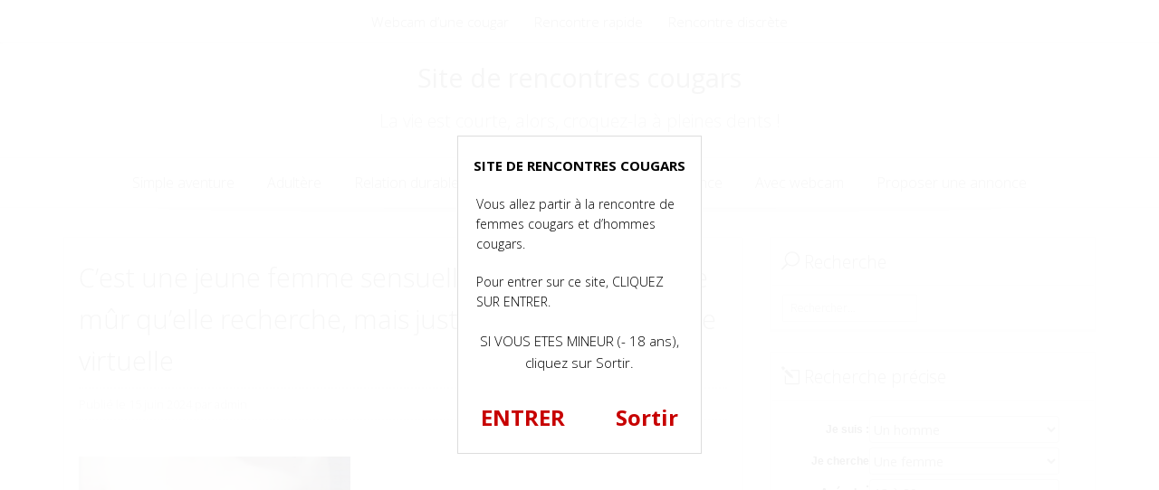

--- FILE ---
content_type: text/html; charset=UTF-8
request_url: https://rdvcougar.net/c-est-une-jeune-femme-sensuelle-et-c-est-un-homme-mur-qu-elle-recherche-mais-juste-pour-une-rencontre-virtuelle/cougar-10313/
body_size: 13579
content:
<!DOCTYPE html>
<html dir="ltr" lang="fr-FR">
<head>
<meta charset="UTF-8">
<meta name="viewport" content="width=device-width, initial-scale=1">
<link rel="profile" href="http://gmpg.org/xfn/11">
<link rel="pingback" href="https://rdvcougar.net/xmlrpc.php">

<title>C’est une jeune femme sensuelle, et c’est un homme mûr qu’elle recherche, mais juste pour une rencontre virtuelle | Site de rencontres cougars</title>

		<!-- All in One SEO 4.9.3 - aioseo.com -->
	<meta name="robots" content="max-image-preview:large" />
	<meta name="author" content="admin"/>
	<link rel="canonical" href="https://rdvcougar.net/c-est-une-jeune-femme-sensuelle-et-c-est-un-homme-mur-qu-elle-recherche-mais-juste-pour-une-rencontre-virtuelle/cougar-10313/" />
	<meta name="generator" content="All in One SEO (AIOSEO) 4.9.3" />
		<script type="application/ld+json" class="aioseo-schema">
			{"@context":"https:\/\/schema.org","@graph":[{"@type":"BreadcrumbList","@id":"https:\/\/rdvcougar.net\/c-est-une-jeune-femme-sensuelle-et-c-est-un-homme-mur-qu-elle-recherche-mais-juste-pour-une-rencontre-virtuelle\/cougar-10313\/#breadcrumblist","itemListElement":[{"@type":"ListItem","@id":"https:\/\/rdvcougar.net#listItem","position":1,"name":"Home","item":"https:\/\/rdvcougar.net","nextItem":{"@type":"ListItem","@id":"https:\/\/rdvcougar.net\/c-est-une-jeune-femme-sensuelle-et-c-est-un-homme-mur-qu-elle-recherche-mais-juste-pour-une-rencontre-virtuelle\/cougar-10313\/#listItem","name":"C&rsquo;est une jeune femme sensuelle, et c&rsquo;est un homme m\u00fbr qu&rsquo;elle recherche, mais juste pour une rencontre virtuelle"}},{"@type":"ListItem","@id":"https:\/\/rdvcougar.net\/c-est-une-jeune-femme-sensuelle-et-c-est-un-homme-mur-qu-elle-recherche-mais-juste-pour-une-rencontre-virtuelle\/cougar-10313\/#listItem","position":2,"name":"C&rsquo;est une jeune femme sensuelle, et c&rsquo;est un homme m\u00fbr qu&rsquo;elle recherche, mais juste pour une rencontre virtuelle","previousItem":{"@type":"ListItem","@id":"https:\/\/rdvcougar.net#listItem","name":"Home"}}]},{"@type":"ItemPage","@id":"https:\/\/rdvcougar.net\/c-est-une-jeune-femme-sensuelle-et-c-est-un-homme-mur-qu-elle-recherche-mais-juste-pour-une-rencontre-virtuelle\/cougar-10313\/#itempage","url":"https:\/\/rdvcougar.net\/c-est-une-jeune-femme-sensuelle-et-c-est-un-homme-mur-qu-elle-recherche-mais-juste-pour-une-rencontre-virtuelle\/cougar-10313\/","name":"C\u2019est une jeune femme sensuelle, et c\u2019est un homme m\u00fbr qu\u2019elle recherche, mais juste pour une rencontre virtuelle | Site de rencontres cougars","inLanguage":"fr-FR","isPartOf":{"@id":"https:\/\/rdvcougar.net\/#website"},"breadcrumb":{"@id":"https:\/\/rdvcougar.net\/c-est-une-jeune-femme-sensuelle-et-c-est-un-homme-mur-qu-elle-recherche-mais-juste-pour-une-rencontre-virtuelle\/cougar-10313\/#breadcrumblist"},"author":{"@id":"https:\/\/rdvcougar.net\/author\/admin\/#author"},"creator":{"@id":"https:\/\/rdvcougar.net\/author\/admin\/#author"},"datePublished":"2024-06-15T14:05:54+02:00","dateModified":"2024-06-15T14:06:00+02:00"},{"@type":"Organization","@id":"https:\/\/rdvcougar.net\/#organization","name":"Site de rencontres cougars","description":"La vie est courte, alors, croquez-la \u00e0 pleines dents !","url":"https:\/\/rdvcougar.net\/"},{"@type":"Person","@id":"https:\/\/rdvcougar.net\/author\/admin\/#author","url":"https:\/\/rdvcougar.net\/author\/admin\/","name":"admin","image":{"@type":"ImageObject","@id":"https:\/\/rdvcougar.net\/c-est-une-jeune-femme-sensuelle-et-c-est-un-homme-mur-qu-elle-recherche-mais-juste-pour-une-rencontre-virtuelle\/cougar-10313\/#authorImage","url":"https:\/\/secure.gravatar.com\/avatar\/65f84219661130381d79aeed7b1be18fce5a43d077ea657f9127c49fd34a638f?s=96&d=wavatar&r=x","width":96,"height":96,"caption":"admin"}},{"@type":"WebSite","@id":"https:\/\/rdvcougar.net\/#website","url":"https:\/\/rdvcougar.net\/","name":"Site de rencontres cougars","description":"La vie est courte, alors, croquez-la \u00e0 pleines dents !","inLanguage":"fr-FR","publisher":{"@id":"https:\/\/rdvcougar.net\/#organization"}}]}
		</script>
		<!-- All in One SEO -->

<link rel='dns-prefetch' href='//fonts.googleapis.com' />
<link rel="alternate" type="application/rss+xml" title="Site de rencontres cougars &raquo; Flux" href="https://rdvcougar.net/feed/" />
<link rel="alternate" type="application/rss+xml" title="Site de rencontres cougars &raquo; Flux des commentaires" href="https://rdvcougar.net/comments/feed/" />
<link rel="alternate" type="application/rss+xml" title="Site de rencontres cougars &raquo; C&rsquo;est une jeune femme sensuelle, et c&rsquo;est un homme mûr qu&rsquo;elle recherche, mais juste pour une rencontre virtuelle Flux des commentaires" href="https://rdvcougar.net/c-est-une-jeune-femme-sensuelle-et-c-est-un-homme-mur-qu-elle-recherche-mais-juste-pour-une-rencontre-virtuelle/cougar-10313/feed/" />
<link rel="alternate" title="oEmbed (JSON)" type="application/json+oembed" href="https://rdvcougar.net/wp-json/oembed/1.0/embed?url=https%3A%2F%2Frdvcougar.net%2Fc-est-une-jeune-femme-sensuelle-et-c-est-un-homme-mur-qu-elle-recherche-mais-juste-pour-une-rencontre-virtuelle%2Fcougar-10313%2F" />
<link rel="alternate" title="oEmbed (XML)" type="text/xml+oembed" href="https://rdvcougar.net/wp-json/oembed/1.0/embed?url=https%3A%2F%2Frdvcougar.net%2Fc-est-une-jeune-femme-sensuelle-et-c-est-un-homme-mur-qu-elle-recherche-mais-juste-pour-une-rencontre-virtuelle%2Fcougar-10313%2F&#038;format=xml" />
<style id='wp-img-auto-sizes-contain-inline-css' type='text/css'>
img:is([sizes=auto i],[sizes^="auto," i]){contain-intrinsic-size:3000px 1500px}
/*# sourceURL=wp-img-auto-sizes-contain-inline-css */
</style>
<style id='wp-emoji-styles-inline-css' type='text/css'>

	img.wp-smiley, img.emoji {
		display: inline !important;
		border: none !important;
		box-shadow: none !important;
		height: 1em !important;
		width: 1em !important;
		margin: 0 0.07em !important;
		vertical-align: -0.1em !important;
		background: none !important;
		padding: 0 !important;
	}
/*# sourceURL=wp-emoji-styles-inline-css */
</style>
<style id='wp-block-library-inline-css' type='text/css'>
:root{--wp-block-synced-color:#7a00df;--wp-block-synced-color--rgb:122,0,223;--wp-bound-block-color:var(--wp-block-synced-color);--wp-editor-canvas-background:#ddd;--wp-admin-theme-color:#007cba;--wp-admin-theme-color--rgb:0,124,186;--wp-admin-theme-color-darker-10:#006ba1;--wp-admin-theme-color-darker-10--rgb:0,107,160.5;--wp-admin-theme-color-darker-20:#005a87;--wp-admin-theme-color-darker-20--rgb:0,90,135;--wp-admin-border-width-focus:2px}@media (min-resolution:192dpi){:root{--wp-admin-border-width-focus:1.5px}}.wp-element-button{cursor:pointer}:root .has-very-light-gray-background-color{background-color:#eee}:root .has-very-dark-gray-background-color{background-color:#313131}:root .has-very-light-gray-color{color:#eee}:root .has-very-dark-gray-color{color:#313131}:root .has-vivid-green-cyan-to-vivid-cyan-blue-gradient-background{background:linear-gradient(135deg,#00d084,#0693e3)}:root .has-purple-crush-gradient-background{background:linear-gradient(135deg,#34e2e4,#4721fb 50%,#ab1dfe)}:root .has-hazy-dawn-gradient-background{background:linear-gradient(135deg,#faaca8,#dad0ec)}:root .has-subdued-olive-gradient-background{background:linear-gradient(135deg,#fafae1,#67a671)}:root .has-atomic-cream-gradient-background{background:linear-gradient(135deg,#fdd79a,#004a59)}:root .has-nightshade-gradient-background{background:linear-gradient(135deg,#330968,#31cdcf)}:root .has-midnight-gradient-background{background:linear-gradient(135deg,#020381,#2874fc)}:root{--wp--preset--font-size--normal:16px;--wp--preset--font-size--huge:42px}.has-regular-font-size{font-size:1em}.has-larger-font-size{font-size:2.625em}.has-normal-font-size{font-size:var(--wp--preset--font-size--normal)}.has-huge-font-size{font-size:var(--wp--preset--font-size--huge)}.has-text-align-center{text-align:center}.has-text-align-left{text-align:left}.has-text-align-right{text-align:right}.has-fit-text{white-space:nowrap!important}#end-resizable-editor-section{display:none}.aligncenter{clear:both}.items-justified-left{justify-content:flex-start}.items-justified-center{justify-content:center}.items-justified-right{justify-content:flex-end}.items-justified-space-between{justify-content:space-between}.screen-reader-text{border:0;clip-path:inset(50%);height:1px;margin:-1px;overflow:hidden;padding:0;position:absolute;width:1px;word-wrap:normal!important}.screen-reader-text:focus{background-color:#ddd;clip-path:none;color:#444;display:block;font-size:1em;height:auto;left:5px;line-height:normal;padding:15px 23px 14px;text-decoration:none;top:5px;width:auto;z-index:100000}html :where(.has-border-color){border-style:solid}html :where([style*=border-top-color]){border-top-style:solid}html :where([style*=border-right-color]){border-right-style:solid}html :where([style*=border-bottom-color]){border-bottom-style:solid}html :where([style*=border-left-color]){border-left-style:solid}html :where([style*=border-width]){border-style:solid}html :where([style*=border-top-width]){border-top-style:solid}html :where([style*=border-right-width]){border-right-style:solid}html :where([style*=border-bottom-width]){border-bottom-style:solid}html :where([style*=border-left-width]){border-left-style:solid}html :where(img[class*=wp-image-]){height:auto;max-width:100%}:where(figure){margin:0 0 1em}html :where(.is-position-sticky){--wp-admin--admin-bar--position-offset:var(--wp-admin--admin-bar--height,0px)}@media screen and (max-width:600px){html :where(.is-position-sticky){--wp-admin--admin-bar--position-offset:0px}}

/*# sourceURL=wp-block-library-inline-css */
</style><style id='global-styles-inline-css' type='text/css'>
:root{--wp--preset--aspect-ratio--square: 1;--wp--preset--aspect-ratio--4-3: 4/3;--wp--preset--aspect-ratio--3-4: 3/4;--wp--preset--aspect-ratio--3-2: 3/2;--wp--preset--aspect-ratio--2-3: 2/3;--wp--preset--aspect-ratio--16-9: 16/9;--wp--preset--aspect-ratio--9-16: 9/16;--wp--preset--color--black: #000000;--wp--preset--color--cyan-bluish-gray: #abb8c3;--wp--preset--color--white: #ffffff;--wp--preset--color--pale-pink: #f78da7;--wp--preset--color--vivid-red: #cf2e2e;--wp--preset--color--luminous-vivid-orange: #ff6900;--wp--preset--color--luminous-vivid-amber: #fcb900;--wp--preset--color--light-green-cyan: #7bdcb5;--wp--preset--color--vivid-green-cyan: #00d084;--wp--preset--color--pale-cyan-blue: #8ed1fc;--wp--preset--color--vivid-cyan-blue: #0693e3;--wp--preset--color--vivid-purple: #9b51e0;--wp--preset--gradient--vivid-cyan-blue-to-vivid-purple: linear-gradient(135deg,rgb(6,147,227) 0%,rgb(155,81,224) 100%);--wp--preset--gradient--light-green-cyan-to-vivid-green-cyan: linear-gradient(135deg,rgb(122,220,180) 0%,rgb(0,208,130) 100%);--wp--preset--gradient--luminous-vivid-amber-to-luminous-vivid-orange: linear-gradient(135deg,rgb(252,185,0) 0%,rgb(255,105,0) 100%);--wp--preset--gradient--luminous-vivid-orange-to-vivid-red: linear-gradient(135deg,rgb(255,105,0) 0%,rgb(207,46,46) 100%);--wp--preset--gradient--very-light-gray-to-cyan-bluish-gray: linear-gradient(135deg,rgb(238,238,238) 0%,rgb(169,184,195) 100%);--wp--preset--gradient--cool-to-warm-spectrum: linear-gradient(135deg,rgb(74,234,220) 0%,rgb(151,120,209) 20%,rgb(207,42,186) 40%,rgb(238,44,130) 60%,rgb(251,105,98) 80%,rgb(254,248,76) 100%);--wp--preset--gradient--blush-light-purple: linear-gradient(135deg,rgb(255,206,236) 0%,rgb(152,150,240) 100%);--wp--preset--gradient--blush-bordeaux: linear-gradient(135deg,rgb(254,205,165) 0%,rgb(254,45,45) 50%,rgb(107,0,62) 100%);--wp--preset--gradient--luminous-dusk: linear-gradient(135deg,rgb(255,203,112) 0%,rgb(199,81,192) 50%,rgb(65,88,208) 100%);--wp--preset--gradient--pale-ocean: linear-gradient(135deg,rgb(255,245,203) 0%,rgb(182,227,212) 50%,rgb(51,167,181) 100%);--wp--preset--gradient--electric-grass: linear-gradient(135deg,rgb(202,248,128) 0%,rgb(113,206,126) 100%);--wp--preset--gradient--midnight: linear-gradient(135deg,rgb(2,3,129) 0%,rgb(40,116,252) 100%);--wp--preset--font-size--small: 13px;--wp--preset--font-size--medium: 20px;--wp--preset--font-size--large: 36px;--wp--preset--font-size--x-large: 42px;--wp--preset--spacing--20: 0.44rem;--wp--preset--spacing--30: 0.67rem;--wp--preset--spacing--40: 1rem;--wp--preset--spacing--50: 1.5rem;--wp--preset--spacing--60: 2.25rem;--wp--preset--spacing--70: 3.38rem;--wp--preset--spacing--80: 5.06rem;--wp--preset--shadow--natural: 6px 6px 9px rgba(0, 0, 0, 0.2);--wp--preset--shadow--deep: 12px 12px 50px rgba(0, 0, 0, 0.4);--wp--preset--shadow--sharp: 6px 6px 0px rgba(0, 0, 0, 0.2);--wp--preset--shadow--outlined: 6px 6px 0px -3px rgb(255, 255, 255), 6px 6px rgb(0, 0, 0);--wp--preset--shadow--crisp: 6px 6px 0px rgb(0, 0, 0);}:where(.is-layout-flex){gap: 0.5em;}:where(.is-layout-grid){gap: 0.5em;}body .is-layout-flex{display: flex;}.is-layout-flex{flex-wrap: wrap;align-items: center;}.is-layout-flex > :is(*, div){margin: 0;}body .is-layout-grid{display: grid;}.is-layout-grid > :is(*, div){margin: 0;}:where(.wp-block-columns.is-layout-flex){gap: 2em;}:where(.wp-block-columns.is-layout-grid){gap: 2em;}:where(.wp-block-post-template.is-layout-flex){gap: 1.25em;}:where(.wp-block-post-template.is-layout-grid){gap: 1.25em;}.has-black-color{color: var(--wp--preset--color--black) !important;}.has-cyan-bluish-gray-color{color: var(--wp--preset--color--cyan-bluish-gray) !important;}.has-white-color{color: var(--wp--preset--color--white) !important;}.has-pale-pink-color{color: var(--wp--preset--color--pale-pink) !important;}.has-vivid-red-color{color: var(--wp--preset--color--vivid-red) !important;}.has-luminous-vivid-orange-color{color: var(--wp--preset--color--luminous-vivid-orange) !important;}.has-luminous-vivid-amber-color{color: var(--wp--preset--color--luminous-vivid-amber) !important;}.has-light-green-cyan-color{color: var(--wp--preset--color--light-green-cyan) !important;}.has-vivid-green-cyan-color{color: var(--wp--preset--color--vivid-green-cyan) !important;}.has-pale-cyan-blue-color{color: var(--wp--preset--color--pale-cyan-blue) !important;}.has-vivid-cyan-blue-color{color: var(--wp--preset--color--vivid-cyan-blue) !important;}.has-vivid-purple-color{color: var(--wp--preset--color--vivid-purple) !important;}.has-black-background-color{background-color: var(--wp--preset--color--black) !important;}.has-cyan-bluish-gray-background-color{background-color: var(--wp--preset--color--cyan-bluish-gray) !important;}.has-white-background-color{background-color: var(--wp--preset--color--white) !important;}.has-pale-pink-background-color{background-color: var(--wp--preset--color--pale-pink) !important;}.has-vivid-red-background-color{background-color: var(--wp--preset--color--vivid-red) !important;}.has-luminous-vivid-orange-background-color{background-color: var(--wp--preset--color--luminous-vivid-orange) !important;}.has-luminous-vivid-amber-background-color{background-color: var(--wp--preset--color--luminous-vivid-amber) !important;}.has-light-green-cyan-background-color{background-color: var(--wp--preset--color--light-green-cyan) !important;}.has-vivid-green-cyan-background-color{background-color: var(--wp--preset--color--vivid-green-cyan) !important;}.has-pale-cyan-blue-background-color{background-color: var(--wp--preset--color--pale-cyan-blue) !important;}.has-vivid-cyan-blue-background-color{background-color: var(--wp--preset--color--vivid-cyan-blue) !important;}.has-vivid-purple-background-color{background-color: var(--wp--preset--color--vivid-purple) !important;}.has-black-border-color{border-color: var(--wp--preset--color--black) !important;}.has-cyan-bluish-gray-border-color{border-color: var(--wp--preset--color--cyan-bluish-gray) !important;}.has-white-border-color{border-color: var(--wp--preset--color--white) !important;}.has-pale-pink-border-color{border-color: var(--wp--preset--color--pale-pink) !important;}.has-vivid-red-border-color{border-color: var(--wp--preset--color--vivid-red) !important;}.has-luminous-vivid-orange-border-color{border-color: var(--wp--preset--color--luminous-vivid-orange) !important;}.has-luminous-vivid-amber-border-color{border-color: var(--wp--preset--color--luminous-vivid-amber) !important;}.has-light-green-cyan-border-color{border-color: var(--wp--preset--color--light-green-cyan) !important;}.has-vivid-green-cyan-border-color{border-color: var(--wp--preset--color--vivid-green-cyan) !important;}.has-pale-cyan-blue-border-color{border-color: var(--wp--preset--color--pale-cyan-blue) !important;}.has-vivid-cyan-blue-border-color{border-color: var(--wp--preset--color--vivid-cyan-blue) !important;}.has-vivid-purple-border-color{border-color: var(--wp--preset--color--vivid-purple) !important;}.has-vivid-cyan-blue-to-vivid-purple-gradient-background{background: var(--wp--preset--gradient--vivid-cyan-blue-to-vivid-purple) !important;}.has-light-green-cyan-to-vivid-green-cyan-gradient-background{background: var(--wp--preset--gradient--light-green-cyan-to-vivid-green-cyan) !important;}.has-luminous-vivid-amber-to-luminous-vivid-orange-gradient-background{background: var(--wp--preset--gradient--luminous-vivid-amber-to-luminous-vivid-orange) !important;}.has-luminous-vivid-orange-to-vivid-red-gradient-background{background: var(--wp--preset--gradient--luminous-vivid-orange-to-vivid-red) !important;}.has-very-light-gray-to-cyan-bluish-gray-gradient-background{background: var(--wp--preset--gradient--very-light-gray-to-cyan-bluish-gray) !important;}.has-cool-to-warm-spectrum-gradient-background{background: var(--wp--preset--gradient--cool-to-warm-spectrum) !important;}.has-blush-light-purple-gradient-background{background: var(--wp--preset--gradient--blush-light-purple) !important;}.has-blush-bordeaux-gradient-background{background: var(--wp--preset--gradient--blush-bordeaux) !important;}.has-luminous-dusk-gradient-background{background: var(--wp--preset--gradient--luminous-dusk) !important;}.has-pale-ocean-gradient-background{background: var(--wp--preset--gradient--pale-ocean) !important;}.has-electric-grass-gradient-background{background: var(--wp--preset--gradient--electric-grass) !important;}.has-midnight-gradient-background{background: var(--wp--preset--gradient--midnight) !important;}.has-small-font-size{font-size: var(--wp--preset--font-size--small) !important;}.has-medium-font-size{font-size: var(--wp--preset--font-size--medium) !important;}.has-large-font-size{font-size: var(--wp--preset--font-size--large) !important;}.has-x-large-font-size{font-size: var(--wp--preset--font-size--x-large) !important;}
/*# sourceURL=global-styles-inline-css */
</style>

<style id='classic-theme-styles-inline-css' type='text/css'>
/*! This file is auto-generated */
.wp-block-button__link{color:#fff;background-color:#32373c;border-radius:9999px;box-shadow:none;text-decoration:none;padding:calc(.667em + 2px) calc(1.333em + 2px);font-size:1.125em}.wp-block-file__button{background:#32373c;color:#fff;text-decoration:none}
/*# sourceURL=/wp-includes/css/classic-themes.min.css */
</style>
<link rel='stylesheet' id='contact-form-7-css' href='https://rdvcougar.net/wp-content/plugins/contact-form-7/includes/css/styles.css?ver=6.1.4' type='text/css' media='all' />
<link rel='stylesheet' id='igthemes-style-css' href='https://rdvcougar.net/wp-content/themes/base-wp/style.css?ver=6.9' type='text/css' media='all' />
<link rel='stylesheet' id='igthemes-fonts-css' href='//fonts.googleapis.com/css?family=Open+Sans%3A300italic%2C400italic%2C700italic%2C300%2C400%2C700&#038;subset=latin%2Clatin-ext' type='text/css' media='all' />
<link rel='stylesheet' id='igthemes-main-css' href='https://rdvcougar.net/wp-content/themes/base-wp/css/main.min.css?ver=6.9' type='text/css' media='all' />
<link rel='stylesheet' id='igthemes-responsive-css' href='https://rdvcougar.net/wp-content/themes/base-wp/css/responsive.min.css?ver=6.9' type='text/css' media='all' />
<link rel='stylesheet' id='igthemes-grid-css' href='https://rdvcougar.net/wp-content/themes/base-wp/css/grid.min.css?ver=6.9' type='text/css' media='all' />
<link rel='stylesheet' id='igthemes-icon-css' href='https://rdvcougar.net/wp-content/themes/base-wp/core-framework/icon/icon.min.css?ver=6.9' type='text/css' media='all' />
<link rel="https://api.w.org/" href="https://rdvcougar.net/wp-json/" /><link rel="alternate" title="JSON" type="application/json" href="https://rdvcougar.net/wp-json/wp/v2/media/38703" /><link rel="EditURI" type="application/rsd+xml" title="RSD" href="https://rdvcougar.net/xmlrpc.php?rsd" />
<meta name="generator" content="WordPress 6.9" />
<link rel='shortlink' href='https://rdvcougar.net/?p=38703' />
<link rel="stylesheet" href="https://rdvcougar.net/wp-content/themes/base-wp/coreg.css">
<script type='text/javascript' language='javascript' src='https://rdvcougar.net/disclaimer.js'></script>
</head>

<body class="attachment wp-singular attachment-template-default single single-attachment postid-38703 attachmentid-38703 attachment-jpeg wp-theme-base-wp">
<div id="page" class="hfeed site">
    <a class="skip-link screen-reader-text" href="#content">Voir le contenu</a>

<header id="masthead" class="site-header" role="banner">

                    <div class="header-menu">
            <div class="grid">
                <div class="row">
                <nav class="header-navigation col12" role="navigation">
                                        <div class="menu-menu2-container"><ul id="menu-menu2" class="menu"><li id="menu-item-8047" class="menu-item menu-item-type-custom menu-item-object-custom menu-item-8047"><a target="_blank" href="https://www.espace-plus.net/redir/rotation_redir.php?id_rotation=509&#038;synergie=hetero&#038;id=49021&#038;langue=fr&#038;w=0&#038;e=0&#038;tracker=rdvcougarlienlive">Webcam d&rsquo;une cougar</a></li>
<li id="menu-item-8048" class="menu-item menu-item-type-custom menu-item-object-custom menu-item-8048"><a target="_blank" href="https://www.espace-plus.net/redir/rotation_redir.php?id_rotation=509&#038;synergie=hetero&#038;id=49021&#038;langue=fr&#038;w=0&#038;e=0&#038;tracker=rdvcougarliendating">Rencontre rapide</a></li>
<li id="menu-item-8049" class="menu-item menu-item-type-custom menu-item-object-custom menu-item-8049"><a target="_blank" href="https://www.espace-plus.net/redir/rotation_redir.php?id_rotation=509&#038;synergie=hetero&#038;id=49021&#038;langue=fr&#038;w=0&#038;e=0&#038;tracker=rdvcougartexteinfidele">Rencontre discrète</a></li>
</ul></div>                </nav>
             </div><!-- .row -->
        </div><!-- .grid -->
    </div><!-- .header-menu  -->
    <div class="grid">
        <div class="row">
            <div class="site-branding col12">
                                                        <a class="site-title-link" href="https://rdvcougar.net/" rel="home">
                            <h1 class="site-title">Site de rencontres cougars</h1>
                        </a>
                        <h2 class="site-description">
                            La vie est courte, alors, croquez-la à pleines dents !                        </h2>
                            </div><!-- .site-branding  -->
        </div><!-- .row -->
    </div><!-- .grid -->
<div class="main-menu">
        <div class="grid">
            <div class="row">
                <div class="col12">
                    <nav id="site-navigation" class="main-navigation" role="navigation">
                <button class="menu-toggle" aria-controls="primary-menu" aria-expanded="false">
                    <span class="icon_menu-square_alt2"></span> Menu                </button>
                <div class="menu-menu-container"><ul id="menu-menu" class="nav-menu"><li id="menu-item-2301" class="menu-item menu-item-type-taxonomy menu-item-object-category menu-item-2301"><a href="https://rdvcougar.net/categorie/simple-aventure/">Simple aventure</a></li>
<li id="menu-item-2302" class="menu-item menu-item-type-taxonomy menu-item-object-category menu-item-2302"><a href="https://rdvcougar.net/categorie/adultere/">Adultère</a></li>
<li id="menu-item-8035" class="menu-item menu-item-type-taxonomy menu-item-object-category menu-item-8035"><a href="https://rdvcougar.net/categorie/relation-durable/">Relation durable</a></li>
<li id="menu-item-8036" class="menu-item menu-item-type-taxonomy menu-item-object-category menu-item-8036"><a href="https://rdvcougar.net/categorie/fantasme/">Fantasme</a></li>
<li id="menu-item-8037" class="menu-item menu-item-type-taxonomy menu-item-object-category menu-item-8037"><a href="https://rdvcougar.net/categorie/premiere-experience/">Première expérience</a></li>
<li id="menu-item-8038" class="menu-item menu-item-type-taxonomy menu-item-object-category menu-item-8038"><a href="https://rdvcougar.net/categorie/avec-webcam/">Avec webcam</a></li>
<li id="menu-item-2303" class="menu-item menu-item-type-post_type menu-item-object-page menu-item-2303"><a href="https://rdvcougar.net/proposer-une-annonce/" title="Trouver vous un jeune homme">Proposer une annonce</a></li>
</ul></div>                    </nav><!-- #site-navigation .col12 -->
               </div><!-- .col12 -->
            </div><!-- .row -->
        </div><!-- .container -->
</div><!-- .main-menu -->

</header><!-- #masthead -->

    <div class="grid">
            <div class="row">
                <div class="col12">
    
                </div><!-- .col12 -->
            </div><!-- .row -->
    </div><!-- .grid -->

<div class="grid">
<div class="row">
<div id="content" class="site-content">
<div class='col8'>
    <div id="primary" class="content-area">
        <main id="main" class="site-main" role="main">
                    
<article id="post-38703" class="post-38703 attachment type-attachment status-inherit hentry">
    <header class="entry-header">

        
          <h1 class="entry-title">C&rsquo;est une jeune femme sensuelle, et c&rsquo;est un homme mûr qu&rsquo;elle recherche, mais juste pour une rencontre virtuelle</h1>        
        <div class="entry-meta">
            <span class="posted-on">Publié le <time class="entry-date published" datetime="2024-06-15T14:05:54+02:00">15 juin 2024</time><time class="updated" datetime="2024-06-15T14:06:00+02:00">15 juin 2024</time></span><span class="byline"> par <span class="author vcard">admin</span></span>        </div><!-- .entry-meta -->
    </header><!-- .entry-header -->
    <div class="entry-content">
                  <p class="attachment"><a href='https://rdvcougar.net/wp-content/uploads/2024/06/cougar-10313.jpg'><img fetchpriority="high" decoding="async" width="300" height="240" src="https://rdvcougar.net/wp-content/uploads/2024/06/cougar-10313-300x240.jpg" class="attachment-medium size-medium" alt="" srcset="https://rdvcougar.net/wp-content/uploads/2024/06/cougar-10313-300x240.jpg 300w, https://rdvcougar.net/wp-content/uploads/2024/06/cougar-10313-463x370.jpg 463w, https://rdvcougar.net/wp-content/uploads/2024/06/cougar-10313.jpg 500w" sizes="(max-width: 300px) 100vw, 300px" /></a></p>
                    </div><!-- .entry-content -->

<h3>Quelques profils de personnes seules</h3>

<ul class="YMThumbs" id="YMThumbs">
    <li><img src="[data-uri]" alt=""><span><strong>&nbsp;</strong>, <i>&nbsp;</i></span></li>
    <li><img src="[data-uri]" alt=""><span><strong>&nbsp;</strong>, <i>&nbsp;</i></span></li>
    <li><img src="[data-uri]" alt=""><span><strong>&nbsp;</strong>, <i>&nbsp;</i></span></li>
    <li><img src="[data-uri]" alt=""><span><strong>&nbsp;</strong>, <i>&nbsp;</i></span></li>
</ul>

    <footer class="entry-footer">
            </footer><!-- .entry-footer -->
</article><!-- #post-## -->
<div id="inscription"></div>
<article id="post-38703" class="post-38703 attachment type-attachment status-inherit hentry"><div class="boxed"><div class="boxedInner">
<section>
<h3>Ouvrez gratuitement un compte</h3>
<form method="post" action="inscription.php" name="regForm" id="regForm">
<div id="register">
<input type="hidden" name="id" value="49021">
<input type="hidden" name="tracker" value="rdvcougar_landCoreg">
<input type="hidden" name="id_mb" value="2840">
<div class="control-group" id="mail">
<label for="email">Votre adresse mail</label>
<input type="email" name="email" id="email" placeholder="Entrez votre adresse mail" required>
</div>
<div class="control-group" id="pseudo">
<label for="pseudo">Votre pseudo</label>
<input type="text" name="pseudo" id="pseudo" placeholder="6 et 20 caractères alphanumériques" required pattern="[A-Za-z0-9]{6,20}">
</div>
<div class="control-group" id="password">
<label for="password">Votre mot de passe</label>
<input type="password" name="password" id="password" placeholder="4 et 20 caractères alphanumériques" required pattern="[A-Za-z0-9]{4,20}">
</div>
<div class="control-group submit-group">
<button type="submit">Cliquez ici pour ouvrir votre compte</button>
</div>
</div>
</form>
<form method="post" action="index.php" name="regFormFinal" id="regFormFinal">
<p>Pour valider l'ouverture de votre compte, vous devez confirmer que vous êtes âgé de plus de 18 ans.</p>
<a href="about:blank;" class="downloadLink" target="_blank"><span>Je confirme avoir plus de 18 ans</span></a>
</form>
</section>
<div class="clear"></div>
<p class="textepetit">Après avoir validé votre inscription, vous recevrez un email. Vous pourrez alors vous connecter sur un site privé qui vous permettra de dialoguer avec de nombreuses personnes. Tout comme vous, ces personnes ont pour désir de faire une rencontre sexuelle.</p>
<div class="clear"></div>
</div>
</div></article>            
	<nav class="navigation post-navigation" aria-label="Publications">
		<h2 class="screen-reader-text">Navigation de l’article</h2>
		<div class="nav-links"><div class="nav-previous"><a href="https://rdvcougar.net/c-est-une-jeune-femme-sensuelle-et-c-est-un-homme-mur-qu-elle-recherche-mais-juste-pour-une-rencontre-virtuelle/" rel="prev">C&rsquo;est une jeune femme sensuelle, et c&rsquo;est un homme mûr qu&rsquo;elle recherche, mais juste pour une rencontre virtuelle</a></div></div>
	</nav>            
<div id="comments" class="comments-area">

	
	
	
		<div id="respond" class="comment-respond">
		<h3 id="reply-title" class="comment-reply-title">Laisser un commentaire <small><a rel="nofollow" id="cancel-comment-reply-link" href="/c-est-une-jeune-femme-sensuelle-et-c-est-un-homme-mur-qu-elle-recherche-mais-juste-pour-une-rencontre-virtuelle/cougar-10313/#respond" style="display:none;">Annuler la réponse</a></small></h3><form action="https://rdvcougar.net/wp-comments-post.php" method="post" id="commentform" class="comment-form"><p class="comment-notes"><span id="email-notes">Votre adresse e-mail ne sera pas publiée.</span> <span class="required-field-message">Les champs obligatoires sont indiqués avec <span class="required">*</span></span></p><p class="comment-form-comment"><label for="comment">Commentaire <span class="required">*</span></label> <textarea id="comment" name="comment" cols="45" rows="8" maxlength="65525" required></textarea></p><p class="comment-form-author"><label for="author">Nom <span class="required">*</span></label> <input id="author" name="author" type="text" value="" size="30" maxlength="245" autocomplete="name" required /></p>
<p class="comment-form-email"><label for="email">E-mail <span class="required">*</span></label> <input id="email" name="email" type="email" value="" size="30" maxlength="100" aria-describedby="email-notes" autocomplete="email" required /></p>
<p class="comment-form-url"><label for="url">Site web</label> <input id="url" name="url" type="url" value="" size="30" maxlength="200" autocomplete="url" /></p>
<p class="form-submit"><input name="submit" type="submit" id="submit" class="submit" value="Laisser un commentaire" /> <input type='hidden' name='comment_post_ID' value='38703' id='comment_post_ID' />
<input type='hidden' name='comment_parent' id='comment_parent' value='0' />
</p><p style="display: none;"><input type="hidden" id="akismet_comment_nonce" name="akismet_comment_nonce" value="a269c1c955" /></p><p style="display: none !important;" class="akismet-fields-container" data-prefix="ak_"><label>&#916;<textarea name="ak_hp_textarea" cols="45" rows="8" maxlength="100"></textarea></label><input type="hidden" id="ak_js_1" name="ak_js" value="205"/><script>document.getElementById( "ak_js_1" ).setAttribute( "value", ( new Date() ).getTime() );</script></p></form>	</div><!-- #respond -->
	<p class="akismet_comment_form_privacy_notice">Ce site utilise Akismet pour réduire les indésirables. <a href="https://akismet.com/privacy/" target="_blank" rel="nofollow noopener">En savoir plus sur la façon dont les données de vos commentaires sont traitées</a>.</p>
</div><!-- #comments -->
                </main><!-- #main -->
    </div><!-- #primary -->


</div>    <div class='col4'>
<div id="secondary" class="widget-area" role="complementary">

    <aside id="search-2" class="widget widget_search"><h3 class="widget-title">Recherche</h3><form role="search" method="get" class="search-form" action="https://rdvcougar.net/">
				<label>
					<span class="screen-reader-text">Rechercher :</span>
					<input type="search" class="search-field" placeholder="Rechercher…" value="" name="s" />
				</label>
				<input type="submit" class="search-submit" value="Rechercher" />
			</form></aside><aside id="custom_html-2" class="widget_text widget widget_custom_html"><h3 class="widget-title">Recherche précise</h3><div class="textwidget custom-html-widget"><form method="get" action="https://rdvcougar.net/recherche/index.php" name="fakeSearchForm" id="fakeSearchForm" target="_blank">
<input type="hidden" name="tracker" value="searchForm">
<div class="control-group">
<label for="sexe">Je suis : </label>
<select name="sexe" id="sexe">
<option value="homme" selected="selected">Un homme</option>
<option value="couple">Un couple</option>
<option value="trans">Un trans</option>
<option value="femme">Une femme</option>
</select>
</div>
<div class="control-group">
<label for="search">Je cherche : </label>
<select name="search" id="search">
<option value="femme" selected="selected">Une femme</option>
<option value="couple">Un couple</option>
<option value="trans">Un trans</option>
<option value="homme">Un homme</option>
</select>
</div>
<div class="control-group">
<label for="age">Agée de : </label>
<select name="age" id="age">
<option value="18-20" selected="selected">18 à 20 ans</option>
<option value="21-25">21 à 25 ans</option>
<option value="26-30">26 à 30 ans</option>    
<option value="31-35">31 à 35 ans</option>
<option value="36-40">36 à 40 ans</option>
<option value="plus">Plus de 40 ans</option>
</select>
</div>
<div class="control-group">
<label for="country">Pays : </label>
<select name="country" id="country">
<option value="Belgique">Belgique</option>
<option value="France" selected="selected">France</option>
<option value="Suisse">Suisse</option>
</select>
</div>
<div class="control-group">
<label for="region">Région : </label>
<select name="region" id="region">
<option value="">Toute la France</option>
</select>
</div><br />
<div class="form-actions">
<button type="submit">Rechercher</button>
</div>
</form></div></aside>
		<aside id="recent-posts-2" class="widget widget_recent_entries">
		<h3 class="widget-title">Les 3 dernières annonces</h3>
		<ul>
											<li>
					<a href="https://rdvcougar.net/une-femme-de-46-ans-s-inscrit-ici-pour-essayer-de-trouver-un-jeune-homme-de-versailles-qui-serait-open-pour-une-aventure-coquine-sans-lendemain/">Une femme de 46 ans s&rsquo;inscrit ici pour essayer de trouver un jeune homme de Versailles qui serait open pour une aventure coquine sans lendemain</a>
									</li>
											<li>
					<a href="https://rdvcougar.net/une-jeune-femme-de-30-ans-recherche-un-homme-mur-de-40-70-ans-qui-serait-open-pour-une-aventure-virtuelle-torride/">Une jeune femme de 30 ans recherche un homme mûr de 40-70 ans qui serait open pour une aventure virtuelle torride</a>
									</li>
											<li>
					<a href="https://rdvcougar.net/une-femme-de-40-ans-veut-entamer-une-liaison-basee-sur-le-sexe-avec-un-jeune-homme-de-18-30-ans-assez-gourmand/">Une femme de 40 ans veut entamer une liaison basée sur le sexe avec un jeune homme de 18-30 ans assez gourmand</a>
									</li>
					</ul>

		</aside><aside id="nav_menu-3" class="widget widget_nav_menu"><h3 class="widget-title">D&rsquo;autres sites de rencontres</h3><div class="menu-partenaires-container"><ul id="menu-partenaires" class="menu"><li id="menu-item-8178" class="menu-item menu-item-type-custom menu-item-object-custom menu-item-8178"><a target="_blank" href="https://www.relationcougar.com">Relation sexuelle avec une cougar</a></li>
<li id="menu-item-8179" class="menu-item menu-item-type-custom menu-item-object-custom menu-item-8179"><a target="_blank" href="https://rdv-coquin.net/plan-cul/femme-cougar/">Rencontrer une femme cougar</a></li>
<li id="menu-item-8180" class="menu-item menu-item-type-custom menu-item-object-custom menu-item-8180"><a target="_blank" href="https://www.kingoflirt.com/rencontre/cougar/">Femme cougar célibataire pour plan cul</a></li>
<li id="menu-item-8181" class="menu-item menu-item-type-custom menu-item-object-custom menu-item-8181"><a target="_blank" href="https://rencontremaman.com">Maman veut faire l&rsquo;amour</a></li>
</ul></div></aside>
</div><!-- #secondary -->

</div>    </div><!-- #content -->
        </div><!-- .row -->
            </div><!-- .grid -->

    <footer id="colophon" class="site-footer" role="contentinfo">
        <div class="grid">
        <div class="row">
            <div class="site-info">
                
                
<div class="social-url col12">
                                                                                            </div><!-- .social url -->
            </div><!-- .site-info -->
    </div><!-- .row -->
</div><!-- .grid -->
    <div class="credits">
        <div class="grid">
            <div class="row">
                <div class="col12">
                                     <div class="gotop">
                        <a href="#masthead" id="smoothup"  title="Retourner en haut de la page">
                            <span class="arrow_carrot-up_alt2"></span>
                        </a>
                    </div><!-- .gotop -->
                        2010-2026 Rdvcougar.net (<a href="https://rdvcougar.net/contact/" title="Contactez-nous">contactez-nous</a>) <span class="sep"> | </span> Propulsé par WordPress                        <span class="sep"> | </span>
                        Theme: Base WP par Iografica Themes.                </div><!-- .col12 -->
            </div><!-- .row -->
        </div><!-- .grid -->
    </div><!-- .credits -->
    </footer><!-- #colophon -->
</div><!-- #page -->

<script type="speculationrules">
{"prefetch":[{"source":"document","where":{"and":[{"href_matches":"/*"},{"not":{"href_matches":["/wp-*.php","/wp-admin/*","/wp-content/uploads/*","/wp-content/*","/wp-content/plugins/*","/wp-content/themes/base-wp/*","/*\\?(.+)"]}},{"not":{"selector_matches":"a[rel~=\"nofollow\"]"}},{"not":{"selector_matches":".no-prefetch, .no-prefetch a"}}]},"eagerness":"conservative"}]}
</script>
<script type="text/javascript" src="https://rdvcougar.net/wp-includes/js/dist/hooks.min.js?ver=dd5603f07f9220ed27f1" id="wp-hooks-js"></script>
<script type="text/javascript" src="https://rdvcougar.net/wp-includes/js/dist/i18n.min.js?ver=c26c3dc7bed366793375" id="wp-i18n-js"></script>
<script type="text/javascript" id="wp-i18n-js-after">
/* <![CDATA[ */
wp.i18n.setLocaleData( { 'text direction\u0004ltr': [ 'ltr' ] } );
//# sourceURL=wp-i18n-js-after
/* ]]> */
</script>
<script type="text/javascript" src="https://rdvcougar.net/wp-content/plugins/contact-form-7/includes/swv/js/index.js?ver=6.1.4" id="swv-js"></script>
<script type="text/javascript" id="contact-form-7-js-translations">
/* <![CDATA[ */
( function( domain, translations ) {
	var localeData = translations.locale_data[ domain ] || translations.locale_data.messages;
	localeData[""].domain = domain;
	wp.i18n.setLocaleData( localeData, domain );
} )( "contact-form-7", {"translation-revision-date":"2025-02-06 12:02:14+0000","generator":"GlotPress\/4.0.1","domain":"messages","locale_data":{"messages":{"":{"domain":"messages","plural-forms":"nplurals=2; plural=n > 1;","lang":"fr"},"This contact form is placed in the wrong place.":["Ce formulaire de contact est plac\u00e9 dans un mauvais endroit."],"Error:":["Erreur\u00a0:"]}},"comment":{"reference":"includes\/js\/index.js"}} );
//# sourceURL=contact-form-7-js-translations
/* ]]> */
</script>
<script type="text/javascript" id="contact-form-7-js-before">
/* <![CDATA[ */
var wpcf7 = {
    "api": {
        "root": "https:\/\/rdvcougar.net\/wp-json\/",
        "namespace": "contact-form-7\/v1"
    }
};
//# sourceURL=contact-form-7-js-before
/* ]]> */
</script>
<script type="text/javascript" src="https://rdvcougar.net/wp-content/plugins/contact-form-7/includes/js/index.js?ver=6.1.4" id="contact-form-7-js"></script>
<script type="text/javascript" src="https://rdvcougar.net/wp-content/themes/base-wp/js/main.min.js?ver=1.0" id="igthemes-main-js"></script>
<script type="text/javascript" src="https://rdvcougar.net/wp-includes/js/comment-reply.min.js?ver=6.9" id="comment-reply-js" async="async" data-wp-strategy="async" fetchpriority="low"></script>
<script type="text/javascript" src="https://www.google.com/recaptcha/api.js?render=6Le7lockAAAAAFxdzn4SMYKX7p7I0fxB1MG8afV_&amp;ver=3.0" id="google-recaptcha-js"></script>
<script type="text/javascript" src="https://rdvcougar.net/wp-includes/js/dist/vendor/wp-polyfill.min.js?ver=3.15.0" id="wp-polyfill-js"></script>
<script type="text/javascript" id="wpcf7-recaptcha-js-before">
/* <![CDATA[ */
var wpcf7_recaptcha = {
    "sitekey": "6Le7lockAAAAAFxdzn4SMYKX7p7I0fxB1MG8afV_",
    "actions": {
        "homepage": "homepage",
        "contactform": "contactform"
    }
};
//# sourceURL=wpcf7-recaptcha-js-before
/* ]]> */
</script>
<script type="text/javascript" src="https://rdvcougar.net/wp-content/plugins/contact-form-7/modules/recaptcha/index.js?ver=6.1.4" id="wpcf7-recaptcha-js"></script>
<script defer type="text/javascript" src="https://rdvcougar.net/wp-content/plugins/akismet/_inc/akismet-frontend.js?ver=1762974624" id="akismet-frontend-js"></script>
<script id="wp-emoji-settings" type="application/json">
{"baseUrl":"https://s.w.org/images/core/emoji/17.0.2/72x72/","ext":".png","svgUrl":"https://s.w.org/images/core/emoji/17.0.2/svg/","svgExt":".svg","source":{"concatemoji":"https://rdvcougar.net/wp-includes/js/wp-emoji-release.min.js?ver=6.9"}}
</script>
<script type="module">
/* <![CDATA[ */
/*! This file is auto-generated */
const a=JSON.parse(document.getElementById("wp-emoji-settings").textContent),o=(window._wpemojiSettings=a,"wpEmojiSettingsSupports"),s=["flag","emoji"];function i(e){try{var t={supportTests:e,timestamp:(new Date).valueOf()};sessionStorage.setItem(o,JSON.stringify(t))}catch(e){}}function c(e,t,n){e.clearRect(0,0,e.canvas.width,e.canvas.height),e.fillText(t,0,0);t=new Uint32Array(e.getImageData(0,0,e.canvas.width,e.canvas.height).data);e.clearRect(0,0,e.canvas.width,e.canvas.height),e.fillText(n,0,0);const a=new Uint32Array(e.getImageData(0,0,e.canvas.width,e.canvas.height).data);return t.every((e,t)=>e===a[t])}function p(e,t){e.clearRect(0,0,e.canvas.width,e.canvas.height),e.fillText(t,0,0);var n=e.getImageData(16,16,1,1);for(let e=0;e<n.data.length;e++)if(0!==n.data[e])return!1;return!0}function u(e,t,n,a){switch(t){case"flag":return n(e,"\ud83c\udff3\ufe0f\u200d\u26a7\ufe0f","\ud83c\udff3\ufe0f\u200b\u26a7\ufe0f")?!1:!n(e,"\ud83c\udde8\ud83c\uddf6","\ud83c\udde8\u200b\ud83c\uddf6")&&!n(e,"\ud83c\udff4\udb40\udc67\udb40\udc62\udb40\udc65\udb40\udc6e\udb40\udc67\udb40\udc7f","\ud83c\udff4\u200b\udb40\udc67\u200b\udb40\udc62\u200b\udb40\udc65\u200b\udb40\udc6e\u200b\udb40\udc67\u200b\udb40\udc7f");case"emoji":return!a(e,"\ud83e\u1fac8")}return!1}function f(e,t,n,a){let r;const o=(r="undefined"!=typeof WorkerGlobalScope&&self instanceof WorkerGlobalScope?new OffscreenCanvas(300,150):document.createElement("canvas")).getContext("2d",{willReadFrequently:!0}),s=(o.textBaseline="top",o.font="600 32px Arial",{});return e.forEach(e=>{s[e]=t(o,e,n,a)}),s}function r(e){var t=document.createElement("script");t.src=e,t.defer=!0,document.head.appendChild(t)}a.supports={everything:!0,everythingExceptFlag:!0},new Promise(t=>{let n=function(){try{var e=JSON.parse(sessionStorage.getItem(o));if("object"==typeof e&&"number"==typeof e.timestamp&&(new Date).valueOf()<e.timestamp+604800&&"object"==typeof e.supportTests)return e.supportTests}catch(e){}return null}();if(!n){if("undefined"!=typeof Worker&&"undefined"!=typeof OffscreenCanvas&&"undefined"!=typeof URL&&URL.createObjectURL&&"undefined"!=typeof Blob)try{var e="postMessage("+f.toString()+"("+[JSON.stringify(s),u.toString(),c.toString(),p.toString()].join(",")+"));",a=new Blob([e],{type:"text/javascript"});const r=new Worker(URL.createObjectURL(a),{name:"wpTestEmojiSupports"});return void(r.onmessage=e=>{i(n=e.data),r.terminate(),t(n)})}catch(e){}i(n=f(s,u,c,p))}t(n)}).then(e=>{for(const n in e)a.supports[n]=e[n],a.supports.everything=a.supports.everything&&a.supports[n],"flag"!==n&&(a.supports.everythingExceptFlag=a.supports.everythingExceptFlag&&a.supports[n]);var t;a.supports.everythingExceptFlag=a.supports.everythingExceptFlag&&!a.supports.flag,a.supports.everything||((t=a.source||{}).concatemoji?r(t.concatemoji):t.wpemoji&&t.twemoji&&(r(t.twemoji),r(t.wpemoji)))});
//# sourceURL=https://rdvcougar.net/wp-includes/js/wp-emoji-loader.min.js
/* ]]> */
</script>
<script src="https://ajax.googleapis.com/ajax/libs/jquery/1.11.1/jquery.min.js"></script><script src="//ajax.aspnetcdn.com/ajax/jQuery/jquery-2.1.3.min.js"></script>
<script src="//ajax.aspnetcdn.com/ajax/jquery.ui/1.11.4/jquery-ui.min.js"></script>
<script src="//ajax.aspnetcdn.com/ajax/jquery.validate/1.9/jquery.validate.min.js"></script>
<script>
$(document).ready(function(){
$('.blinkForm').click(function(e) {
$('#regForm').effect( "shake", { direction: 'right', times: 4, distance: 5, } );
});
$('#regFormFinal').hide();
$("#messenger").click(function () {
$('#regForm').effect("highlight", { color: '#494949', }, 1000);
});
$('#regForm').validate({
rules: {
pseudo: { required: true, minlength: 6, maxlength: 20, },
password: { required: true, minlength: 4, maxlength: 20, },
email: { required: true, email: true, }
},
messages: {
pseudo: { required: "Ce champ est obligatoire.", minlength: "Minimum 6 caractères.", maxlength: "Maximum 20 caractères.", },
password: { required: "Ce champ est obligatoire", minlength: "Minimum 4 caractères.", maxlength: "Maximum 20 caractères.", },
email: { required: "Ce champ est obligatoire.", email: "Adresse mail invalide.", }
},
highlight: function(label) { $(label).removeClass('valid').closest('.control-group').addClass('error').removeClass('success'); },
success: function(label) { label.text('').addClass('valid').closest('.control-group').addClass('success'); }
});
$('#regForm').submit(function(e){
$.ajax({
url: "https://rdvcougar.net/wp-content/themes/base-wp/ws.php",  
type: "post",  
data: $('#regForm').serialize(),
dataType: 'json',
success: function(obj) { 
if ( obj.status == 'ok' ) {
$('.downloadLink').attr('href', obj.url_cb);
$('#regForm').hide();
$('#regFormFinal').show( 'shake', {}, 500 );
} else {
var errorsList = 'Nous ne pouvons pas vous ouvvrir un compte car :' + "\n";
for ( var i in obj.errors ) {
errorsList += "-" + obj.errors[i] + "\n";
}
alert(errorsList);
}
}
});  
e.preventDefault();
});
});
</script><script>jQuery(document).ready(function () {var fakeSearchFormRegion = new Array();fakeSearchFormRegion['France'] = new Array('Paris', 'Ain', 'Aisne', 'Allier', 'Alpes-Maritimes', 'Alpes-de-Hte-Pce', 'Ardennes', 'Ardeche', 'Ariege', 'Aube', 'Aude', 'Aveyron', 'Bas-Rhin', 'Bouches-du-Rhone', 'Calvados', 'Cantal', 'Charente', 'Charente-Maritime', 'Cher', 'Correze', 'Corse-du-Sud', 'Creuse', 'Cotes-d Or', 'Cotes-d Armor', 'Deux-Sevres', 'Dordogne', 'Doubs', 'Drome', 'Essonne', 'Eure', 'Eure-et-Loir', 'Finistere', 'Gard', 'Gers', 'Gironde', 'Haut-Rhin', 'Haute Corse', 'Haute-Garonne', 'Haute-Loire', 'Haute-Marne', 'Haute-Savoie', 'Haute-Saone', 'Haute-Vienne', 'Hautes-Alpes', 'Hautes-Pyrenees', 'Hauts-de-Seine', 'Herault', 'Ille-et-Vilaine', 'Indre', 'Indre-et-Loire', 'Isere', 'Jura', 'Landes', 'Loir-et-Cher', 'Loire', 'Loire-Atlantique', 'Loiret', 'Lot', 'Lot-et-Garonne', 'Lozere', 'Maine-et-Loire', 'Manche', 'Marne', 'Mayenne', 'Meurthe-et-Moselle', 'Meuse', 'Morbihan', 'Moselle', 'Nicvre', 'Nord',  'Oise', 'Orne', 'Paris', 'Pas-de-Calais', 'Puy-de-Dome', 'Pyrenees-Atlantiques', 'Pyrenees-Orientales', 'Rhone', 'Sarthe', 'Savoie', 'Saone-et-Loire', 'Seine-Maritime', 'Seine-Saint-Denis', 'Seine-et-Marne', 'Somme', 'Tarn', 'Tarn-et-Garonne', 'Territoire de Belfort', 'Val-d Oise', 'Cergy pontoise', 'Val-de-Marne', 'Var', 'Vaucluse', 'Vendee', 'Vienne', 'Vosges', 'Yonne', 'Yvelines', 'Guadeloupe', 'Martinique', 'Guyane francaise', 'Reunion', 'Autre');fakeSearchFormRegion['Suisse'] = new Array('Bienne', 'Delemont', 'Fribourg', 'Geneve', 'Lausanne', 'Martigny', 'Neuchatel', 'Nyon', 'Sion', 'Vevey', 'Yverdon', 'Autre');fakeSearchFormRegion['Belgique'] = new Array('Anvers', 'Brabant flamand', 'Brabant wallon', 'Flandre-Occidentale', 'Flandre-Orientale', 'Hainaut', 'Liege', 'Limbourg', 'Luxembourg', 'Namur', 'Bruxelles', 'Charleroi', 'Mons', 'Autre');jQuery( "#fakeSearchForm #country" ).click(function() {var fakeSearchFormCountry = jQuery(this).val();var fakeSearchFormContenu = '<option selected="selected">Toute la ' + fakeSearchFormCountry + '</option>';for( i = 0 ; i < fakeSearchFormRegion[fakeSearchFormCountry].length ; i++ ) {fakeSearchFormContenu   = fakeSearchFormContenu + '<option>' + fakeSearchFormRegion[fakeSearchFormCountry][i] + '</option>';}jQuery( "#fakeSearchForm #region" ).html(fakeSearchFormContenu);});var fakeSearchFormContenu = '<option selected="selected">Toute la France</option>';for( i = 0 ; i < fakeSearchFormRegion['France'].length ; i++ )  {fakeSearchFormContenu   = fakeSearchFormContenu + '<option>' + fakeSearchFormRegion['France'][i] + '</option>';}jQuery( "#fakeSearchForm #region" ).html(fakeSearchFormContenu);});</script><script src="https://www.thumbs-share.com/api/thumbs-deps.js"></script><script src="https://www.thumbs-share.com/api/thumbs.js"></script>
<script>
var YMThumbs = { 
jQuery: ThumbManager.jq,
updateThumbs : function (settings, id) { 
YMThumbs.jQuery(document).ready(function () { 
ThumbManager.getThumbs(settings, function(thumbs){ 
if (thumbs.length) { 
YMThumbs.jQuery("#" + id + " li").each(function(i) { 
YMThumbs.jQuery(this).attr("data-thumb", thumbs[i]["url"]["240x320"])
.attr("data-pseudo", thumbs[i]["metadata"]["nick"])
.attr("data-age", thumbs[i]["metadata"]["age"])
.attr("data-ts", i)
.addClass("tsClick");
YMThumbs.jQuery(this).find("img").attr("src", thumbs[i]["url"]["120x120"])
.attr("alt", "Ouvrir le tchat avec " + thumbs[i]["metadata"]["nick"]);
YMThumbs.jQuery(this).find("span strong").text(thumbs[i]["metadata"]["nick"]);
YMThumbs.jQuery(this).find("span i").text(thumbs[i]["metadata"]["age"] + " ans");
});
YMThumbs.jQuery(".tsClick").click(function (e) { 
e.preventDefault();
var id = YMThumbs.jQuery(this).attr("data-ts");
thumbs[id].recordClick();
var url = "https://rdvcougar.net/inscription/index.php?img_path=" + YMThumbs.jQuery(this).attr("data-thumb") + "&pseudo=" + YMThumbs.jQuery(this).attr("data-pseudo") + "&age=" + YMThumbs.jQuery(this).attr("data-age");
window.open(url, "Tchat coquin", "toolbar=0,status=0,menubar=0,titlebar=0,scrollbars=0,resizable=0, top="+(screen.height-650)/2+", left="+(screen.width-642)/2+",width=770,height=650");
});
}
});
});
},
}
var settings = { 
categories: [ "sexy" ],
format: [ "240x320", "120x120" ],
context: "pdv",
behaviour: 14,
count: 4,
language: "fr",
niches: [153, 173],
metadata: true
};
YMThumbs.updateThumbs(settings, "YMThumbs");
</script></body>
</html>


--- FILE ---
content_type: text/html; charset=utf-8
request_url: https://www.google.com/recaptcha/api2/anchor?ar=1&k=6Le7lockAAAAAFxdzn4SMYKX7p7I0fxB1MG8afV_&co=aHR0cHM6Ly9yZHZjb3VnYXIubmV0OjQ0Mw..&hl=en&v=PoyoqOPhxBO7pBk68S4YbpHZ&size=invisible&anchor-ms=20000&execute-ms=30000&cb=7z1kctw6khje
body_size: 48818
content:
<!DOCTYPE HTML><html dir="ltr" lang="en"><head><meta http-equiv="Content-Type" content="text/html; charset=UTF-8">
<meta http-equiv="X-UA-Compatible" content="IE=edge">
<title>reCAPTCHA</title>
<style type="text/css">
/* cyrillic-ext */
@font-face {
  font-family: 'Roboto';
  font-style: normal;
  font-weight: 400;
  font-stretch: 100%;
  src: url(//fonts.gstatic.com/s/roboto/v48/KFO7CnqEu92Fr1ME7kSn66aGLdTylUAMa3GUBHMdazTgWw.woff2) format('woff2');
  unicode-range: U+0460-052F, U+1C80-1C8A, U+20B4, U+2DE0-2DFF, U+A640-A69F, U+FE2E-FE2F;
}
/* cyrillic */
@font-face {
  font-family: 'Roboto';
  font-style: normal;
  font-weight: 400;
  font-stretch: 100%;
  src: url(//fonts.gstatic.com/s/roboto/v48/KFO7CnqEu92Fr1ME7kSn66aGLdTylUAMa3iUBHMdazTgWw.woff2) format('woff2');
  unicode-range: U+0301, U+0400-045F, U+0490-0491, U+04B0-04B1, U+2116;
}
/* greek-ext */
@font-face {
  font-family: 'Roboto';
  font-style: normal;
  font-weight: 400;
  font-stretch: 100%;
  src: url(//fonts.gstatic.com/s/roboto/v48/KFO7CnqEu92Fr1ME7kSn66aGLdTylUAMa3CUBHMdazTgWw.woff2) format('woff2');
  unicode-range: U+1F00-1FFF;
}
/* greek */
@font-face {
  font-family: 'Roboto';
  font-style: normal;
  font-weight: 400;
  font-stretch: 100%;
  src: url(//fonts.gstatic.com/s/roboto/v48/KFO7CnqEu92Fr1ME7kSn66aGLdTylUAMa3-UBHMdazTgWw.woff2) format('woff2');
  unicode-range: U+0370-0377, U+037A-037F, U+0384-038A, U+038C, U+038E-03A1, U+03A3-03FF;
}
/* math */
@font-face {
  font-family: 'Roboto';
  font-style: normal;
  font-weight: 400;
  font-stretch: 100%;
  src: url(//fonts.gstatic.com/s/roboto/v48/KFO7CnqEu92Fr1ME7kSn66aGLdTylUAMawCUBHMdazTgWw.woff2) format('woff2');
  unicode-range: U+0302-0303, U+0305, U+0307-0308, U+0310, U+0312, U+0315, U+031A, U+0326-0327, U+032C, U+032F-0330, U+0332-0333, U+0338, U+033A, U+0346, U+034D, U+0391-03A1, U+03A3-03A9, U+03B1-03C9, U+03D1, U+03D5-03D6, U+03F0-03F1, U+03F4-03F5, U+2016-2017, U+2034-2038, U+203C, U+2040, U+2043, U+2047, U+2050, U+2057, U+205F, U+2070-2071, U+2074-208E, U+2090-209C, U+20D0-20DC, U+20E1, U+20E5-20EF, U+2100-2112, U+2114-2115, U+2117-2121, U+2123-214F, U+2190, U+2192, U+2194-21AE, U+21B0-21E5, U+21F1-21F2, U+21F4-2211, U+2213-2214, U+2216-22FF, U+2308-230B, U+2310, U+2319, U+231C-2321, U+2336-237A, U+237C, U+2395, U+239B-23B7, U+23D0, U+23DC-23E1, U+2474-2475, U+25AF, U+25B3, U+25B7, U+25BD, U+25C1, U+25CA, U+25CC, U+25FB, U+266D-266F, U+27C0-27FF, U+2900-2AFF, U+2B0E-2B11, U+2B30-2B4C, U+2BFE, U+3030, U+FF5B, U+FF5D, U+1D400-1D7FF, U+1EE00-1EEFF;
}
/* symbols */
@font-face {
  font-family: 'Roboto';
  font-style: normal;
  font-weight: 400;
  font-stretch: 100%;
  src: url(//fonts.gstatic.com/s/roboto/v48/KFO7CnqEu92Fr1ME7kSn66aGLdTylUAMaxKUBHMdazTgWw.woff2) format('woff2');
  unicode-range: U+0001-000C, U+000E-001F, U+007F-009F, U+20DD-20E0, U+20E2-20E4, U+2150-218F, U+2190, U+2192, U+2194-2199, U+21AF, U+21E6-21F0, U+21F3, U+2218-2219, U+2299, U+22C4-22C6, U+2300-243F, U+2440-244A, U+2460-24FF, U+25A0-27BF, U+2800-28FF, U+2921-2922, U+2981, U+29BF, U+29EB, U+2B00-2BFF, U+4DC0-4DFF, U+FFF9-FFFB, U+10140-1018E, U+10190-1019C, U+101A0, U+101D0-101FD, U+102E0-102FB, U+10E60-10E7E, U+1D2C0-1D2D3, U+1D2E0-1D37F, U+1F000-1F0FF, U+1F100-1F1AD, U+1F1E6-1F1FF, U+1F30D-1F30F, U+1F315, U+1F31C, U+1F31E, U+1F320-1F32C, U+1F336, U+1F378, U+1F37D, U+1F382, U+1F393-1F39F, U+1F3A7-1F3A8, U+1F3AC-1F3AF, U+1F3C2, U+1F3C4-1F3C6, U+1F3CA-1F3CE, U+1F3D4-1F3E0, U+1F3ED, U+1F3F1-1F3F3, U+1F3F5-1F3F7, U+1F408, U+1F415, U+1F41F, U+1F426, U+1F43F, U+1F441-1F442, U+1F444, U+1F446-1F449, U+1F44C-1F44E, U+1F453, U+1F46A, U+1F47D, U+1F4A3, U+1F4B0, U+1F4B3, U+1F4B9, U+1F4BB, U+1F4BF, U+1F4C8-1F4CB, U+1F4D6, U+1F4DA, U+1F4DF, U+1F4E3-1F4E6, U+1F4EA-1F4ED, U+1F4F7, U+1F4F9-1F4FB, U+1F4FD-1F4FE, U+1F503, U+1F507-1F50B, U+1F50D, U+1F512-1F513, U+1F53E-1F54A, U+1F54F-1F5FA, U+1F610, U+1F650-1F67F, U+1F687, U+1F68D, U+1F691, U+1F694, U+1F698, U+1F6AD, U+1F6B2, U+1F6B9-1F6BA, U+1F6BC, U+1F6C6-1F6CF, U+1F6D3-1F6D7, U+1F6E0-1F6EA, U+1F6F0-1F6F3, U+1F6F7-1F6FC, U+1F700-1F7FF, U+1F800-1F80B, U+1F810-1F847, U+1F850-1F859, U+1F860-1F887, U+1F890-1F8AD, U+1F8B0-1F8BB, U+1F8C0-1F8C1, U+1F900-1F90B, U+1F93B, U+1F946, U+1F984, U+1F996, U+1F9E9, U+1FA00-1FA6F, U+1FA70-1FA7C, U+1FA80-1FA89, U+1FA8F-1FAC6, U+1FACE-1FADC, U+1FADF-1FAE9, U+1FAF0-1FAF8, U+1FB00-1FBFF;
}
/* vietnamese */
@font-face {
  font-family: 'Roboto';
  font-style: normal;
  font-weight: 400;
  font-stretch: 100%;
  src: url(//fonts.gstatic.com/s/roboto/v48/KFO7CnqEu92Fr1ME7kSn66aGLdTylUAMa3OUBHMdazTgWw.woff2) format('woff2');
  unicode-range: U+0102-0103, U+0110-0111, U+0128-0129, U+0168-0169, U+01A0-01A1, U+01AF-01B0, U+0300-0301, U+0303-0304, U+0308-0309, U+0323, U+0329, U+1EA0-1EF9, U+20AB;
}
/* latin-ext */
@font-face {
  font-family: 'Roboto';
  font-style: normal;
  font-weight: 400;
  font-stretch: 100%;
  src: url(//fonts.gstatic.com/s/roboto/v48/KFO7CnqEu92Fr1ME7kSn66aGLdTylUAMa3KUBHMdazTgWw.woff2) format('woff2');
  unicode-range: U+0100-02BA, U+02BD-02C5, U+02C7-02CC, U+02CE-02D7, U+02DD-02FF, U+0304, U+0308, U+0329, U+1D00-1DBF, U+1E00-1E9F, U+1EF2-1EFF, U+2020, U+20A0-20AB, U+20AD-20C0, U+2113, U+2C60-2C7F, U+A720-A7FF;
}
/* latin */
@font-face {
  font-family: 'Roboto';
  font-style: normal;
  font-weight: 400;
  font-stretch: 100%;
  src: url(//fonts.gstatic.com/s/roboto/v48/KFO7CnqEu92Fr1ME7kSn66aGLdTylUAMa3yUBHMdazQ.woff2) format('woff2');
  unicode-range: U+0000-00FF, U+0131, U+0152-0153, U+02BB-02BC, U+02C6, U+02DA, U+02DC, U+0304, U+0308, U+0329, U+2000-206F, U+20AC, U+2122, U+2191, U+2193, U+2212, U+2215, U+FEFF, U+FFFD;
}
/* cyrillic-ext */
@font-face {
  font-family: 'Roboto';
  font-style: normal;
  font-weight: 500;
  font-stretch: 100%;
  src: url(//fonts.gstatic.com/s/roboto/v48/KFO7CnqEu92Fr1ME7kSn66aGLdTylUAMa3GUBHMdazTgWw.woff2) format('woff2');
  unicode-range: U+0460-052F, U+1C80-1C8A, U+20B4, U+2DE0-2DFF, U+A640-A69F, U+FE2E-FE2F;
}
/* cyrillic */
@font-face {
  font-family: 'Roboto';
  font-style: normal;
  font-weight: 500;
  font-stretch: 100%;
  src: url(//fonts.gstatic.com/s/roboto/v48/KFO7CnqEu92Fr1ME7kSn66aGLdTylUAMa3iUBHMdazTgWw.woff2) format('woff2');
  unicode-range: U+0301, U+0400-045F, U+0490-0491, U+04B0-04B1, U+2116;
}
/* greek-ext */
@font-face {
  font-family: 'Roboto';
  font-style: normal;
  font-weight: 500;
  font-stretch: 100%;
  src: url(//fonts.gstatic.com/s/roboto/v48/KFO7CnqEu92Fr1ME7kSn66aGLdTylUAMa3CUBHMdazTgWw.woff2) format('woff2');
  unicode-range: U+1F00-1FFF;
}
/* greek */
@font-face {
  font-family: 'Roboto';
  font-style: normal;
  font-weight: 500;
  font-stretch: 100%;
  src: url(//fonts.gstatic.com/s/roboto/v48/KFO7CnqEu92Fr1ME7kSn66aGLdTylUAMa3-UBHMdazTgWw.woff2) format('woff2');
  unicode-range: U+0370-0377, U+037A-037F, U+0384-038A, U+038C, U+038E-03A1, U+03A3-03FF;
}
/* math */
@font-face {
  font-family: 'Roboto';
  font-style: normal;
  font-weight: 500;
  font-stretch: 100%;
  src: url(//fonts.gstatic.com/s/roboto/v48/KFO7CnqEu92Fr1ME7kSn66aGLdTylUAMawCUBHMdazTgWw.woff2) format('woff2');
  unicode-range: U+0302-0303, U+0305, U+0307-0308, U+0310, U+0312, U+0315, U+031A, U+0326-0327, U+032C, U+032F-0330, U+0332-0333, U+0338, U+033A, U+0346, U+034D, U+0391-03A1, U+03A3-03A9, U+03B1-03C9, U+03D1, U+03D5-03D6, U+03F0-03F1, U+03F4-03F5, U+2016-2017, U+2034-2038, U+203C, U+2040, U+2043, U+2047, U+2050, U+2057, U+205F, U+2070-2071, U+2074-208E, U+2090-209C, U+20D0-20DC, U+20E1, U+20E5-20EF, U+2100-2112, U+2114-2115, U+2117-2121, U+2123-214F, U+2190, U+2192, U+2194-21AE, U+21B0-21E5, U+21F1-21F2, U+21F4-2211, U+2213-2214, U+2216-22FF, U+2308-230B, U+2310, U+2319, U+231C-2321, U+2336-237A, U+237C, U+2395, U+239B-23B7, U+23D0, U+23DC-23E1, U+2474-2475, U+25AF, U+25B3, U+25B7, U+25BD, U+25C1, U+25CA, U+25CC, U+25FB, U+266D-266F, U+27C0-27FF, U+2900-2AFF, U+2B0E-2B11, U+2B30-2B4C, U+2BFE, U+3030, U+FF5B, U+FF5D, U+1D400-1D7FF, U+1EE00-1EEFF;
}
/* symbols */
@font-face {
  font-family: 'Roboto';
  font-style: normal;
  font-weight: 500;
  font-stretch: 100%;
  src: url(//fonts.gstatic.com/s/roboto/v48/KFO7CnqEu92Fr1ME7kSn66aGLdTylUAMaxKUBHMdazTgWw.woff2) format('woff2');
  unicode-range: U+0001-000C, U+000E-001F, U+007F-009F, U+20DD-20E0, U+20E2-20E4, U+2150-218F, U+2190, U+2192, U+2194-2199, U+21AF, U+21E6-21F0, U+21F3, U+2218-2219, U+2299, U+22C4-22C6, U+2300-243F, U+2440-244A, U+2460-24FF, U+25A0-27BF, U+2800-28FF, U+2921-2922, U+2981, U+29BF, U+29EB, U+2B00-2BFF, U+4DC0-4DFF, U+FFF9-FFFB, U+10140-1018E, U+10190-1019C, U+101A0, U+101D0-101FD, U+102E0-102FB, U+10E60-10E7E, U+1D2C0-1D2D3, U+1D2E0-1D37F, U+1F000-1F0FF, U+1F100-1F1AD, U+1F1E6-1F1FF, U+1F30D-1F30F, U+1F315, U+1F31C, U+1F31E, U+1F320-1F32C, U+1F336, U+1F378, U+1F37D, U+1F382, U+1F393-1F39F, U+1F3A7-1F3A8, U+1F3AC-1F3AF, U+1F3C2, U+1F3C4-1F3C6, U+1F3CA-1F3CE, U+1F3D4-1F3E0, U+1F3ED, U+1F3F1-1F3F3, U+1F3F5-1F3F7, U+1F408, U+1F415, U+1F41F, U+1F426, U+1F43F, U+1F441-1F442, U+1F444, U+1F446-1F449, U+1F44C-1F44E, U+1F453, U+1F46A, U+1F47D, U+1F4A3, U+1F4B0, U+1F4B3, U+1F4B9, U+1F4BB, U+1F4BF, U+1F4C8-1F4CB, U+1F4D6, U+1F4DA, U+1F4DF, U+1F4E3-1F4E6, U+1F4EA-1F4ED, U+1F4F7, U+1F4F9-1F4FB, U+1F4FD-1F4FE, U+1F503, U+1F507-1F50B, U+1F50D, U+1F512-1F513, U+1F53E-1F54A, U+1F54F-1F5FA, U+1F610, U+1F650-1F67F, U+1F687, U+1F68D, U+1F691, U+1F694, U+1F698, U+1F6AD, U+1F6B2, U+1F6B9-1F6BA, U+1F6BC, U+1F6C6-1F6CF, U+1F6D3-1F6D7, U+1F6E0-1F6EA, U+1F6F0-1F6F3, U+1F6F7-1F6FC, U+1F700-1F7FF, U+1F800-1F80B, U+1F810-1F847, U+1F850-1F859, U+1F860-1F887, U+1F890-1F8AD, U+1F8B0-1F8BB, U+1F8C0-1F8C1, U+1F900-1F90B, U+1F93B, U+1F946, U+1F984, U+1F996, U+1F9E9, U+1FA00-1FA6F, U+1FA70-1FA7C, U+1FA80-1FA89, U+1FA8F-1FAC6, U+1FACE-1FADC, U+1FADF-1FAE9, U+1FAF0-1FAF8, U+1FB00-1FBFF;
}
/* vietnamese */
@font-face {
  font-family: 'Roboto';
  font-style: normal;
  font-weight: 500;
  font-stretch: 100%;
  src: url(//fonts.gstatic.com/s/roboto/v48/KFO7CnqEu92Fr1ME7kSn66aGLdTylUAMa3OUBHMdazTgWw.woff2) format('woff2');
  unicode-range: U+0102-0103, U+0110-0111, U+0128-0129, U+0168-0169, U+01A0-01A1, U+01AF-01B0, U+0300-0301, U+0303-0304, U+0308-0309, U+0323, U+0329, U+1EA0-1EF9, U+20AB;
}
/* latin-ext */
@font-face {
  font-family: 'Roboto';
  font-style: normal;
  font-weight: 500;
  font-stretch: 100%;
  src: url(//fonts.gstatic.com/s/roboto/v48/KFO7CnqEu92Fr1ME7kSn66aGLdTylUAMa3KUBHMdazTgWw.woff2) format('woff2');
  unicode-range: U+0100-02BA, U+02BD-02C5, U+02C7-02CC, U+02CE-02D7, U+02DD-02FF, U+0304, U+0308, U+0329, U+1D00-1DBF, U+1E00-1E9F, U+1EF2-1EFF, U+2020, U+20A0-20AB, U+20AD-20C0, U+2113, U+2C60-2C7F, U+A720-A7FF;
}
/* latin */
@font-face {
  font-family: 'Roboto';
  font-style: normal;
  font-weight: 500;
  font-stretch: 100%;
  src: url(//fonts.gstatic.com/s/roboto/v48/KFO7CnqEu92Fr1ME7kSn66aGLdTylUAMa3yUBHMdazQ.woff2) format('woff2');
  unicode-range: U+0000-00FF, U+0131, U+0152-0153, U+02BB-02BC, U+02C6, U+02DA, U+02DC, U+0304, U+0308, U+0329, U+2000-206F, U+20AC, U+2122, U+2191, U+2193, U+2212, U+2215, U+FEFF, U+FFFD;
}
/* cyrillic-ext */
@font-face {
  font-family: 'Roboto';
  font-style: normal;
  font-weight: 900;
  font-stretch: 100%;
  src: url(//fonts.gstatic.com/s/roboto/v48/KFO7CnqEu92Fr1ME7kSn66aGLdTylUAMa3GUBHMdazTgWw.woff2) format('woff2');
  unicode-range: U+0460-052F, U+1C80-1C8A, U+20B4, U+2DE0-2DFF, U+A640-A69F, U+FE2E-FE2F;
}
/* cyrillic */
@font-face {
  font-family: 'Roboto';
  font-style: normal;
  font-weight: 900;
  font-stretch: 100%;
  src: url(//fonts.gstatic.com/s/roboto/v48/KFO7CnqEu92Fr1ME7kSn66aGLdTylUAMa3iUBHMdazTgWw.woff2) format('woff2');
  unicode-range: U+0301, U+0400-045F, U+0490-0491, U+04B0-04B1, U+2116;
}
/* greek-ext */
@font-face {
  font-family: 'Roboto';
  font-style: normal;
  font-weight: 900;
  font-stretch: 100%;
  src: url(//fonts.gstatic.com/s/roboto/v48/KFO7CnqEu92Fr1ME7kSn66aGLdTylUAMa3CUBHMdazTgWw.woff2) format('woff2');
  unicode-range: U+1F00-1FFF;
}
/* greek */
@font-face {
  font-family: 'Roboto';
  font-style: normal;
  font-weight: 900;
  font-stretch: 100%;
  src: url(//fonts.gstatic.com/s/roboto/v48/KFO7CnqEu92Fr1ME7kSn66aGLdTylUAMa3-UBHMdazTgWw.woff2) format('woff2');
  unicode-range: U+0370-0377, U+037A-037F, U+0384-038A, U+038C, U+038E-03A1, U+03A3-03FF;
}
/* math */
@font-face {
  font-family: 'Roboto';
  font-style: normal;
  font-weight: 900;
  font-stretch: 100%;
  src: url(//fonts.gstatic.com/s/roboto/v48/KFO7CnqEu92Fr1ME7kSn66aGLdTylUAMawCUBHMdazTgWw.woff2) format('woff2');
  unicode-range: U+0302-0303, U+0305, U+0307-0308, U+0310, U+0312, U+0315, U+031A, U+0326-0327, U+032C, U+032F-0330, U+0332-0333, U+0338, U+033A, U+0346, U+034D, U+0391-03A1, U+03A3-03A9, U+03B1-03C9, U+03D1, U+03D5-03D6, U+03F0-03F1, U+03F4-03F5, U+2016-2017, U+2034-2038, U+203C, U+2040, U+2043, U+2047, U+2050, U+2057, U+205F, U+2070-2071, U+2074-208E, U+2090-209C, U+20D0-20DC, U+20E1, U+20E5-20EF, U+2100-2112, U+2114-2115, U+2117-2121, U+2123-214F, U+2190, U+2192, U+2194-21AE, U+21B0-21E5, U+21F1-21F2, U+21F4-2211, U+2213-2214, U+2216-22FF, U+2308-230B, U+2310, U+2319, U+231C-2321, U+2336-237A, U+237C, U+2395, U+239B-23B7, U+23D0, U+23DC-23E1, U+2474-2475, U+25AF, U+25B3, U+25B7, U+25BD, U+25C1, U+25CA, U+25CC, U+25FB, U+266D-266F, U+27C0-27FF, U+2900-2AFF, U+2B0E-2B11, U+2B30-2B4C, U+2BFE, U+3030, U+FF5B, U+FF5D, U+1D400-1D7FF, U+1EE00-1EEFF;
}
/* symbols */
@font-face {
  font-family: 'Roboto';
  font-style: normal;
  font-weight: 900;
  font-stretch: 100%;
  src: url(//fonts.gstatic.com/s/roboto/v48/KFO7CnqEu92Fr1ME7kSn66aGLdTylUAMaxKUBHMdazTgWw.woff2) format('woff2');
  unicode-range: U+0001-000C, U+000E-001F, U+007F-009F, U+20DD-20E0, U+20E2-20E4, U+2150-218F, U+2190, U+2192, U+2194-2199, U+21AF, U+21E6-21F0, U+21F3, U+2218-2219, U+2299, U+22C4-22C6, U+2300-243F, U+2440-244A, U+2460-24FF, U+25A0-27BF, U+2800-28FF, U+2921-2922, U+2981, U+29BF, U+29EB, U+2B00-2BFF, U+4DC0-4DFF, U+FFF9-FFFB, U+10140-1018E, U+10190-1019C, U+101A0, U+101D0-101FD, U+102E0-102FB, U+10E60-10E7E, U+1D2C0-1D2D3, U+1D2E0-1D37F, U+1F000-1F0FF, U+1F100-1F1AD, U+1F1E6-1F1FF, U+1F30D-1F30F, U+1F315, U+1F31C, U+1F31E, U+1F320-1F32C, U+1F336, U+1F378, U+1F37D, U+1F382, U+1F393-1F39F, U+1F3A7-1F3A8, U+1F3AC-1F3AF, U+1F3C2, U+1F3C4-1F3C6, U+1F3CA-1F3CE, U+1F3D4-1F3E0, U+1F3ED, U+1F3F1-1F3F3, U+1F3F5-1F3F7, U+1F408, U+1F415, U+1F41F, U+1F426, U+1F43F, U+1F441-1F442, U+1F444, U+1F446-1F449, U+1F44C-1F44E, U+1F453, U+1F46A, U+1F47D, U+1F4A3, U+1F4B0, U+1F4B3, U+1F4B9, U+1F4BB, U+1F4BF, U+1F4C8-1F4CB, U+1F4D6, U+1F4DA, U+1F4DF, U+1F4E3-1F4E6, U+1F4EA-1F4ED, U+1F4F7, U+1F4F9-1F4FB, U+1F4FD-1F4FE, U+1F503, U+1F507-1F50B, U+1F50D, U+1F512-1F513, U+1F53E-1F54A, U+1F54F-1F5FA, U+1F610, U+1F650-1F67F, U+1F687, U+1F68D, U+1F691, U+1F694, U+1F698, U+1F6AD, U+1F6B2, U+1F6B9-1F6BA, U+1F6BC, U+1F6C6-1F6CF, U+1F6D3-1F6D7, U+1F6E0-1F6EA, U+1F6F0-1F6F3, U+1F6F7-1F6FC, U+1F700-1F7FF, U+1F800-1F80B, U+1F810-1F847, U+1F850-1F859, U+1F860-1F887, U+1F890-1F8AD, U+1F8B0-1F8BB, U+1F8C0-1F8C1, U+1F900-1F90B, U+1F93B, U+1F946, U+1F984, U+1F996, U+1F9E9, U+1FA00-1FA6F, U+1FA70-1FA7C, U+1FA80-1FA89, U+1FA8F-1FAC6, U+1FACE-1FADC, U+1FADF-1FAE9, U+1FAF0-1FAF8, U+1FB00-1FBFF;
}
/* vietnamese */
@font-face {
  font-family: 'Roboto';
  font-style: normal;
  font-weight: 900;
  font-stretch: 100%;
  src: url(//fonts.gstatic.com/s/roboto/v48/KFO7CnqEu92Fr1ME7kSn66aGLdTylUAMa3OUBHMdazTgWw.woff2) format('woff2');
  unicode-range: U+0102-0103, U+0110-0111, U+0128-0129, U+0168-0169, U+01A0-01A1, U+01AF-01B0, U+0300-0301, U+0303-0304, U+0308-0309, U+0323, U+0329, U+1EA0-1EF9, U+20AB;
}
/* latin-ext */
@font-face {
  font-family: 'Roboto';
  font-style: normal;
  font-weight: 900;
  font-stretch: 100%;
  src: url(//fonts.gstatic.com/s/roboto/v48/KFO7CnqEu92Fr1ME7kSn66aGLdTylUAMa3KUBHMdazTgWw.woff2) format('woff2');
  unicode-range: U+0100-02BA, U+02BD-02C5, U+02C7-02CC, U+02CE-02D7, U+02DD-02FF, U+0304, U+0308, U+0329, U+1D00-1DBF, U+1E00-1E9F, U+1EF2-1EFF, U+2020, U+20A0-20AB, U+20AD-20C0, U+2113, U+2C60-2C7F, U+A720-A7FF;
}
/* latin */
@font-face {
  font-family: 'Roboto';
  font-style: normal;
  font-weight: 900;
  font-stretch: 100%;
  src: url(//fonts.gstatic.com/s/roboto/v48/KFO7CnqEu92Fr1ME7kSn66aGLdTylUAMa3yUBHMdazQ.woff2) format('woff2');
  unicode-range: U+0000-00FF, U+0131, U+0152-0153, U+02BB-02BC, U+02C6, U+02DA, U+02DC, U+0304, U+0308, U+0329, U+2000-206F, U+20AC, U+2122, U+2191, U+2193, U+2212, U+2215, U+FEFF, U+FFFD;
}

</style>
<link rel="stylesheet" type="text/css" href="https://www.gstatic.com/recaptcha/releases/PoyoqOPhxBO7pBk68S4YbpHZ/styles__ltr.css">
<script nonce="Hue0wDzGZBz26n0AqvCheA" type="text/javascript">window['__recaptcha_api'] = 'https://www.google.com/recaptcha/api2/';</script>
<script type="text/javascript" src="https://www.gstatic.com/recaptcha/releases/PoyoqOPhxBO7pBk68S4YbpHZ/recaptcha__en.js" nonce="Hue0wDzGZBz26n0AqvCheA">
      
    </script></head>
<body><div id="rc-anchor-alert" class="rc-anchor-alert"></div>
<input type="hidden" id="recaptcha-token" value="[base64]">
<script type="text/javascript" nonce="Hue0wDzGZBz26n0AqvCheA">
      recaptcha.anchor.Main.init("[\x22ainput\x22,[\x22bgdata\x22,\x22\x22,\[base64]/[base64]/UltIKytdPWE6KGE8MjA0OD9SW0grK109YT4+NnwxOTI6KChhJjY0NTEyKT09NTUyOTYmJnErMTxoLmxlbmd0aCYmKGguY2hhckNvZGVBdChxKzEpJjY0NTEyKT09NTYzMjA/[base64]/MjU1OlI/[base64]/[base64]/[base64]/[base64]/[base64]/[base64]/[base64]/[base64]/[base64]/[base64]\x22,\[base64]\x22,\x22JMK7f8Koa2lII8KPAml2IgTCoC7DgxZ1I8OQw4DDqMO+w5UqD3zDtFwkwqDDujnCh1B2worDhsKKHRDDnUPCiMOGNmPDmFvCrcOhEMOBW8K+w7HDjMKAwps/w7fCt8OdSR7CqTDCj2fCjUNAw7HDhEAxdGwHPsOPecK5w6LDrMKaEsOMwrsGJMOJwq/DgMKGw7nDnMKgwpfCkj/CnBrCiWN/MFnDnyvClAPCosOlIcKmfVIvF2HChMOYDHPDtsOuw47DgsOlDRs1wqfDhSzDvcK8w75Xw4oqBsKxKsKkYMKHBTfDknvClsOqNEtxw7d5woZkwoXDqmkTfkcNHcOrw6F6dDHCjcKUYMKmF8K3w4Bfw6PDuAfCmknCsx/DgMKFG8KWGXpfGCxKd8KlCMOwLMOXJ2QUw5/Ctn/DhcOGQsKFwrPCu8OzwrpGSsK8wo3CgAzCtMKBwp3CoRV7wp1kw6jCrsKEw5rCim3DrR84wrvCn8Kqw4IMwqTDsS0ewoDClWxJNcO/LMOnw65Uw6lmw7bCssOKEAt2w6xfw47Cs37DkG3Dq1HDk14Ew5lyTMKMQW/DoBoCdV4wWcKEwqfCsg5lw7LDisO7w5zDgXFHNXg0w7zDomDDtUUvCT5fTsKVwpYEesOUw6TDhAsqHMOQwrvCpcKyc8OfNsOjwphKY8O8HRgNYsOyw7XCi8KxwrFrw6Y7X37ChQzDv8KAw5LDvcOhIxdrYWo/OVXDjXrCnC/[base64]/[base64]/Dk8KHET4UBB3DocKeeD3DpR3DoA7CtcKww6DDqsKfFV/[base64]/wq7DugFQbsK9w4zDnsO2aUcLZcKjw4x6wo7DnHMhwozDrsOYwo7CrMKDwp7CicKePsKewo9GwrUIwqVww53Cgz47w5TCpQLDnGbDhjlvOsOCwplLw7UMD8OKwo/DpcKIaxjCig0FXSfCtMO9HsK3woLDpw/[base64]/w6nDlMOLOsKHNcK6EWXDoU3CuMOjRyUwDH5+w7lLP1rCjcORAcKPwonCumTCscKzw4TCkMKFwpDCqCjCl8KyCVnCncKOwqrCqsKcw6jDvMO5GgrCnVbDoMOIw4/DlcO5a8KTw5LDlxoPBDscWsO1T0EhCMOcMcKqAn8ow4HDsMO8PMOSVEw2w4HDhhJfw54HHMKCwpTDulIvw7giOMKuw7zCr8OJw5zCisKJOsKGXQNJDzPDocKvw6QRwqFAQEYew7vDqn/[base64]/Cg05vL8O4F8KfWWDDnmcTFEzDhF3DjcOswrMlRsKLXcKtw4dsMcKSAcOIw4XCi1XCpMOfw496Q8OFRRMwDMOWw4vCksOJw6/CsGt9w6Vjwr7CoWgsJxpHw6XCpCzDoGkbRCokB0p7w5LDj0VlEzoJRcKiw45/[base64]/Cn2VyTlF4exjDoiMhCMOKVUTCu8OKHMOKwpBcTMK3wqLCosO1w4bCuS3CoFglFDw5N1kSw6LDrRVfTBDClXdaworCisKiwrU3H8O7wr/DjGoXBcKaADvCtEHCuxpowoLCkcKGMQhtwpfDiXfCkMOcJMK3w7RPwrwBw7QQS8OZP8KRw5bDvsK8CixRw7TDhMKNwrw4d8O7wqHCtwbCg8OEw4YSw5fDqsKywovCu8Omw6PDrsKpw699woLDscKlRDshU8KawrvDjcOKw70YJDcRwph9am/ClALDj8Omw57CjMKXdcKuES/CgSlwwpIHwq4DwoPDiRfCtcOaZQHCuh7DqMKbw6jDlELDq1/CpMOQwp5ZPCzDrzArwrZ+w5lCw7d6C8O4CTt0w7HDnMKAw7/DrinCjwDCuGjCtGDCtzBsRcOEIV5QKcKuwovDow5iw4HCigvDrcKJDsKdCVjDk8K6w4DChiLDrzY5w4jCiSEASW5dw6ULC8ONEsOkw6PCnG7DnjbCn8K4C8KkGVsNExg4wrzDgcKxw6PDvnNMR1fDjjoGUcKaK0QoZzfDiB/Dkg4vw7VhwrQRO8KRw7xswpYgwqt9XsO/f1cSIwnCsXLCrWs9QisqXAXDhsKZw5csw5fCk8Oyw480woPCr8KULitgwrvCvhnCq3NzK8OZYMKswpHCh8KJwozCv8O+VHfCm8OWSUzDjDN2TnFCwol3wq87w6vCpcKvwqvCvMKqwpABWwHDoEcOwrLCu8K8eRt7w7pAw5t/w5DCjMKmw7nDsMOpRgVJwqpuwr5DYVDChsKvw7Qjwp9nwqs9ZCPDscKSBDY/TBPCmsKfNsOiw7/Ck8OrTsK2wpF7BsO4w78JwpfCtMOrCnMFw75xwoBXw6ISw7nDp8OFdMKmwqVUQCTCtUYuw4hLUx4Dwr0wwqbDqcOnwrbDlMOAw6wRwpYDE1zDhMKLwoTDsSbCuMOMaMKQw4/ChMKtXcKLK8K3WQTDsMOsTXTDhsOyGsKEUjjCmcOYbcKfw55/B8Oew6LCi1N+wpAqPmhDwpbDiT7Di8OhwqnCm8KUCTEsw5/CksOJwobCkWXCkQdhwp9zYMOKasOfwqnCkMKbwrnCjHvCi8OjdsOjecKJwr3Duz9EanVQW8KJLcKVA8KwwpTCncOQw4wiw6tgw7HCtQoAwonCl0fDoFPCpWrCuk8Ow7vDgMKsP8K3wodpcBYlwobCuMO1I1XCvUNKwoMaw59xLsK6cU0ybsKJNH3DkURWwrIBwq/DoMOyVcK5P8OmwrlZwqzCscKDTcKDfsKEccKvEG4EwoDDvMKgOxnDonHDvsK7BFUPRWkqGz7Dn8OmNMOOwoRMDMKhwp1AEW/DoX/CpSnDnCPClcOdTEnDr8OHHsKkw64qXMKMDRPCr8K6JS4iHsKECDRiw6hvRMKQUwDDuMOewqTCkDFBeMK3AAwXwqsEw4HCs8OWFsKFaMOWw6EHwq/DjcKdwrnDm1QzOsOcwrxpwpTDrGcKw43Ciz3CtcKmwrY7wp/DnTjDvyJDw7V0S8Oxw6vCt07DnMKIwp/Dm8O7w68/JcOEwos/JsO/[base64]/DcKvwqBzVWzCv8OywqfCrzvCucOQw63Dl2d/Kj7Dm1jDssKXwrt4w6HCt2tjwpzDmUs7w6zDgUgqEcKpHcK+P8KYwpddw7jDv8OSbV3DiA3DsB3CsUfDv2jDnn7CkyXCmcKHM8KGMMK7JMKgUQXCkyBKw63CuUwZZRw9cF/DvmPDtULDs8KVTx1qwpBaw6l/w5XDk8KGX38lwq/DuMKowrjDosKtwp/Dq8OkYWbClRA6KMKtw4jCsEckw61Xc0rDtTxFw4HCgMKOYinCv8KpXcOywofDhzU5G8O+wpPCnxx/McOqw6oFw7dAw7bDhQnDpzt0CMORw7wAw4s2w7AqOsOsVj7DvcK1w5QKHsKVYMKCBW7DmcK3fhcHw4ofw5XDpcKjYjHCv8OFZcOKZcK7RcO/VMKjHMKfwojCiyV9wpc4U8KuLsKZw49Mw5N0XsOBWMOkVcOgKcOEw4N8Oy/[base64]/w7h+w6TCtsOPw6DCrsKPDMODwr3CnEcBwooOQgpiwrl3esKJAih8w5UNwo/CiHYHw6TCj8KgCQ8DBCfDvAPDisOLwpPCrMOww6UUWGB0wqLDhhjCgMKOYkVywrXCm8K1w40iMFlIw4PDhlvDncKxwp0zHsOvQsKbw6PDg1/DmsO6wqp4wrwUGsOzw64oaMKZw7PCvcKRwpzCtQDDucK2woVuwotBw5xcfsOhw4NXwoXClQBdBU7DocOGw7kjZjAAw5vDoUzCncKgw5kIw4fDqi7DkltiVxXDmlbDump3MlnDoj/Ck8KYwp7Cu8KIw60BWcOqX8O6w7HDkybDjmzChRPCnS/DpH7CvcOgw7JlwpBLw5ZtfAXCqMOZwofDuMKDw7TCnnvDjcKCwqVwOC8Ew4Ikw4MWTgLCiMKFw4opw7BzExbDs8KFZsKzdUcRwq5JF07CkMKZw5nDs8OvRXjCoTbDu8OBJcKsfMKNwpPCiMOOG15rw6LCrcK/[base64]/DuDzDjsOpw6rCs1XDsMO3L0PCo8KyCMKzLMO3w4/CngtzKcKvwoHDmsKdJsK2wq8SwoHCmBcjw50WbMK7w5fCr8OzXsOVdWrChDwZWTxkbTzChxDDlsOjPlw3wp3CiWFhwrrDh8Kww5nCgsKrDEDCrgDDvS7DkjF5OsOZdhghwoTDj8OOBcOYM1siccO7w6caw4jDqsO5VsKTL1XDmRLCvsKcFsO2AsOBw4cTw7/CtA4hXMK2w6cowpgowqYGw4VMw5g6wpHDjMKtUSjDk39+FQ3Cr1HCmD8FWjgkwootw67Cj8OZwrIvdMOoNU1cNcOJFsOvT8KMwpkmwrUIQ8O6IlsywoPCm8Oqw4LDpW1cBlDCmU0kBsODQHnCikbDvH7DosKUV8ODw43CocKFWsO7Lh3DlcOqwoRqwrMQSMOmw5jDoH/CmcKAYi1Uwpc4w6jCnkHDqATDpWpewpBuJR3ChcOEwrrDjMK+dsOqwrTCmgLDkiBRaRnCrDcBcE5EwprDgsOpccKxwqsZw5HCsSTCrMKEOB3DqMKWwo/[base64]/RDvDn8K4K8O7NcK8AmfDnAbDssOnwoLCtMOIw4cmwo7DksOAw4HClsKwXzxKGsKowqdkw5vCh1pYPGfCt2s4UMKkw6TCpsOaw54dAMKcEMOwRcK0w4HCpiJgLsOkw4vDnkXDs8OsRwAIwprDtQgNG8OscG7Cm8K7woEdwrBTwr3DrANRw4bDk8OCw5bDkzFkwr3DnsO/[base64]/wq7Di8OeX3F+AMKtwpVqw7jDuTLDkCLDt8Kywo44QjU1O1wpwoB5w6YGw6MUw7RoIjw/[base64]/[base64]/[base64]/DvAsdQ3J9woB1w7PDh8OWwrwZwqDCmS/CqMOdCMOrw6/Dp8OtUjvDtAHDvsOIwo0xPStIw6oYwoxJw5HCn1TDuQwpB8OcZH1hwpfCgS3CvMOvKcKrLsOpGMKgw7vCrcKew7JJIC9tw6/CtsOrw7XDs8KUw6k0ZsOBCsOHw713w57DmW/CmMOAwp7CvmDCsw9fLCHDj8K+w6gMw4bDr07CrMO9WcKFSMKww6LDlMK+w4ckwofDoRHDssKDwqPClmLCrMK7M8O+N8KxXBrCrcOdSMO2PzFlwotiwqbDlXHDn8KFw4x0wpYgZ19Mw6LDnMOaw6nDssOdwr/DlMOYw44jwroWJ8KgdMKWw6jCjMKfwqbDnMKGwqJQw47DrS4NO2sOB8Ojw4A0w4/CgWHDuwfDh8OXwp7DsSfCo8OJwoAJw4vDkHTDjyYUw6FgT8KOWcKgVXXDgcKbwr8uBcKKdBk2dcKiwpRtw7DChFnDq8Opw4IlJFh9w4kkbmdLw6QKUMOXClbDq8KSQVfCh8OENcK2IRjCuV/CuMO6w6TClMKHAzh9wpBRwo83fVtBG8OTEMKNwp7CgMO6LG3DkcOhwrBHwqc7w41KwoLCt8KAa8OZw4/DhyvDrzDCl8KsD8K/JHI7w7DDu8KZwqrCmBR4w4XCrMKqw6YZEMO1PcOXBMObTSF8TsOjw6/CiUkEQsOeSmkeWSHDiUbDjcKwUldrw6LDrlxEwqFAGg3DpmZEworDokTCk2cmaGZBw6nCpFFaHcOHwponw4nDlDMPwr7CniBzN8O9f8K+RMOAMMO/NHPCsz4cw5HCkQnDkjB0RMKJwopXwpHDoMKMSsOcGCDDusOracOdTsKPw5PDk8KFBzhGdcOWw63Cs0/Cv2RIwrodRMKEwq/CgcOCPgovWcObwrvDsFY0esKQw7zCu3vDuMOqwpRRdHVYw6LDoyzDr8ORw5J7woLDu8KUw4rCkkoDImPCssKedcK3wpjCkcO8w7guwpTDtsKSH17Cg8KmQjbDhMKbWjbDsl/CqcOmIi/CjzPDq8K2w69DO8OnbMKLAsKCIzjDrMOfTsOaGMOnacKUwrLDrcKFcA1/w6nCusOoKlLCg8OoGsKqI8OawrJ3woV+U8KPw4zDr8ONWcO0BQ3Cs0bCvsOmwpQJwp5/w5x1w5zClmjDsWjCo2DCgxjDucO5WMO/[base64]/CmMK5f1l5PXZnwrjDiMO3VxDCpxM4VsOSYsOxw4HCrsKKLMOjWcK0wqjDicOdwoLDosOuJSVaw5tIwrYVOcOWBsOHecOGw4AbL8KyDxXCn1PDhsKkwqoKTH7Crz/DpcK6VsOKTcOjH8OMw70ZJsKMbnQURTPDpkLDo8Kcwq1UElnDjBplTmBKAxcTFcKxwqrCvcOdUsOzV2weCkvCicOoaMK1IMKHwqEhc8OtwrAnOcKWwoYqFTUQEFQUdEQUEcOkL3XCt0DCsyFIw6JCwpfCm8KsDVw1wodPecKHw7nCvcKYw7nDkcKCw43Dv8KoXcO/wr1rwq7Dt1DCmMKZKcOVAsOucg7ChHttw5RPb8Ogw6vCu01/w6EnXsKQNhnDn8OJw7ZOwqPCoDMfwqDCmHd8w6bDiRgSwpsTw4djKk/DncO6BsONw58uwqHCl8Kyw6XCmkHCnsKocsK/w7LCl8KTYsOQw7PCiF/Dh8OJNVLDo38gQ8O8woDChsKqLBEmw5lBwqoPIXo5YsO+wpvDpMKawrXCsVvDk8OUw5VIZAfCosK1RMKnwoHCsi4WwqDCisOSwoolGMOiwrVLcsKYBg3CosO6DQ/DmmjCthPDlQTDqMKfw40FwpnDq1xyOjJQw5bDoGLClVRZN1taIsOjUcKOSXTDm8OdHjATOR3DtULDsMOVw4ozwozDtcK0wrQjw5kRw6HDgALDj8OffUbCvALCrEcMw6bDgsK8wrl/R8KNw5fChBsaw7vCocKUwrEqw4LCrnZbN8KdTyrCisK/HMKPwqRnw6UwB3/Cu8KKOiXCrlxXw6oefcO1woHDn3zCicKLwrRaw7PDrTgLwpgAw73CpkzDi0TDmcOyw7rDuCTCt8KwwofCgsKewrNAw5PCtxVXaxRowqFjUcKbSMKlGcOywrh5cC/CgHzDsFHDrMKpNgXDgcK0wqHDrQ0ew6fCvcOISCjDnloQQMKSQDnDm0Q8E1REEcODfGApYBbDrEnCsBTDt8KjwqfDn8OASsO4LU3Dg8KlS0h2IMOEw55zI0bDlVxDUcKZwqLCtcK/OcOewoDDsXTDpsOlw7UwwqTDpizDrsKqw6Fqwo4lwpDDrsKIG8KPw6p8wp/DkVbDtQNmw4vDhjrCuyzDqMO6DsO3d8OOP3p4wo9OwoUOwrbCrhBNSVgkw6d7JMOqKGAsw7zDp2wFNA/CnsOWd8O7wqlJw5rCvcOLTMKAw73Ds8KZPxTDp8KtPcOzw7HDky98wrkuwo3CssKrRHwxwqnDmyY2w7fDj2PCg0IDFW/ChsKIwq3Ck2h1wovDvcK5Mxp1w47CugQTwp7Ch0gYwqbCkcKha8K/w7YRw485RcKoYy3DjMO/ZMOcPnHDtENLVE90O0/Du0NuBivCv8OoJWkVwoVqwoINBXEyIcOqwrTChBfCnsO5ZjPCoMKodEgXwo8WwrFrU8OpasO/wqwGwobCtsOkw4MgwqdJw60MGj7DpUTCucKHP2p2w7/CjgvCgsKcwopMBcOnw7HCnSMAQcKcHHfCqcO+XcOMwqR+w4lzw6dcw7IYM8OxciIbwodAw4LCuMOhd3Iaw6/ClUQ9W8KYw7XCicKAw7A3aUfCm8KuXcOaTSLCjATDsEfCu8K6LSnDpwjCrBDDocObwrzDjFoRKC4ncC8CcsKmZ8Kpw7rClk7DsnAhw7DCv1pAGHjDkRfDk8ORwo3CmWsfZcK/wr4Qw6V+wqHDoMOZw60wbcOQDgMQwqBmw4/CrMKlei8qLXoew4MGwoIEwojCg1nCo8KMw5IkIcKawqnCtE/ClDfDs8KKQUrDqhxrWTjDt8K0eAQMTz7DucOhdhZASMO7w5hsGMOEw5TCrxjDjVN1w7tgYEhuw44uRn3DtUjCuAfDiMOww4fCvwUMI37Cj3Amw4nCgMK+UmFUA0nDqxICUcK3wo/CtmDCgSnCtMOQwpXDkQrCjWPCusOqwovDv8KzTcO2wqV3NHAAXk/[base64]/DiCbDoMKAw7drwqpIDWlew6fDj8Kxw77Cjj5/w4zDucK/wqtKWlRqwrbDuC3Cvj5Kw5jDlB3DvwJcw4nDmxnCpkk2w6jCnxnDpsO0EsOTWcKdwqfDtDrCocORI8OnR3NMw6rDom/Ch8KNwq/[base64]/Du8OZFyFeKTsOcMKqwrQUDV1jwo1iLCfCjFoJITxafXENdxrCtsOWwrvCpsO4asOhKEbClBzCi8KOccK8w63DpBUeAB8iwofDo8OlTWfDt8Kzwppsc8OfwqQ6woTCkVXCgMO6eF19PRV4S8KXaicuw5fCkXrDo1TChjXCj8KIw5/DlUZJUw0swp3DgldCwrJ/w5wrH8O4Sx3CjsKwccO/wphbR8OEw6HCuMKIVGHClcKYwoULw7/CoMOaRQYoVMK1wqzDpsO5wpYJJ29LPxtLwonCmcKBwqfDtsKde8OwBcKbwpnDi8OZeHMFwph9w6Vif11Owr/[base64]/DqcKQQEFQNDfCgcKxPSxeVAAiw6M1w4LDkQjDrsOZCcO/eUPCr8OEMzLDlMKIByo0w5fCv2zDhcOCw4zCncKvwo8sw7/DqMOQZgrChWfDk1oswqoYwqfCrhxgw43CijnCtwNkw6PDlTo7DsOUw7bCtxfDnBpgwr89w4rCnsOPw5sDOW53ZcKdBsK/DsO0woxBwqfCssKNw5oHHF9AM8KRDFUsOCVvwrvDnT3CnAFnVU4mw6DCiRdJw53Criocw7jDr3rDksKNesOjDEg0w7/[base64]/fcO1w6QuaH97MWbDlH3DhV5XwpF8wrMoLjwHV8OtwoRoSjXCg1DDumwQw6R4Zh/[base64]/Cm8OeMQfDhTvDm8O1KcOYw4pIcE0CTxXDtkR7wpTDnnV5acOMwpLCg8OYSyQZwokawqrDkx/DjEcswpARfsOmLyx/w5fDsWfCkx5JWGbCnjJWUsKqEsO8wp3DgW4/woB0A8OHwrXDkcKFKcKcw5zDuMKXw5Nrw75yScKLwq3DlsK9FwpnVMKid8OCYcKgwr5YdCoCwr0HwooTSntfAQzDmBg6C8KYN1QLIx4nwpRwDcKvw6zCp8OAAjkGw7JjBMKrR8OuwqF6NW/Dmk5qdMKPQG7DvsOoO8OTw5BIJMK2w4XDnzwYw4Igw79gScKNPBfDmcOoMsKLwoTDmcOtwo47QVDCvlLDgTQzw4IWw7/[base64]/CgMKKGcKEHgU6Z1vCt8KLSMODQMOoXFdUMWDDqsKHT8ODwp7DthTDjTl9RnPDlhJKY24Ww7zDkxfDmB/[base64]/wpg3JQbDiXDCpQTDmD9fDyXCsj8qeMK8KMKlclTCh8KgwrLCnVrDpMOvw7R9UQJQwod9w5vCoHQRw6nDml0NeDvDqcKlHTpFw7gBwrg2w5HCrCB/w7/[base64]/DsMO0IERuVsOZw7V/[base64]/[base64]/[base64]/[base64]/[base64]/[base64]/CtMO4wobDmMObwrgdw6wZGsOiwodaKEY0w6JXEsOWwo0+w70fAkMow4kmehbCmMK7NCJYwonDoSjDsMK6wovCo8K9wpbDp8KiOcKlc8KPwqkJAzVgLAzCv8KWYsOVbMOtC8Ktwr/DvjzCtz7DqH5ManZcMcKrVgnCiQ/Dvn7DssO3DsKEBMOdwrE+VXXCusOYw7bDo8KMJ8K7wqBYw6rDkV7DuSRfMn5Qw6jDscOXw5XCpcKEwooWw7xrNcK5C1vDusKWw4A3wqTCs2TCglUkw57CgSABacOjw7rCgRsQwoA3GsOww6ETInAqVjpoXsKWW2EYdsO/wrEgbk8+w4puwpbCo8KXcMOrwpPDjELDvcOGTsKrwopIM8KFw7AYwpEtP8OvXsO1d3/CqEjDnHHCk8K1RsKPw7t2IMOpwrQkZsOxMcOzaAzDq8OvLBXCgCnDqMK/QxnCmThiwpYKwpXCnMOROgPDpsKNw4tiw7PCrn3DuB3CrMKePgEfbMK+SsKWwozDp8OeYsOHKWtTKXgKwo7ChTHDn8O1w7PDqMO3fcO5ITLCuSFowpTCi8OJwojDqsKOE2nCuUkTw43DtMOCw6IrZXvDgXExw7RIw6PCrB9rJsOQHhPDrcOLwqdzaVB/asKQw4wjw7rCocOuwpQWwrLDhiwJw4p7E8O0Q8OXwopPw7DDm8KBwoXCkzZ/JA/DvUNzN8OUw6rDrX84cMOJP8KJwo7Crk5ZMxrDqMK7WyXCmA4sL8OCwpTDm8KnMH/Ds27DgsKACcOWXjzDgsKdbMOBwr7DukdtwprCp8KZRsKKbsKQw73CoSpQGA7DkwDCiUl0w7paw7bCu8KtD8KqZMKHwqRvJGpWwo/CgcKMw4PCk8OLwoIlNBtmAcO9KsOvwo1icRYhwoJ5w7rCg8Ofw5E0woXDmQphw4/CrEsJw6zDssOJGGDDoMOAwpxBw53DkirDnmrCk8OGwpJvwqLCpHjDv8OKw4cXV8OGf2LDusK2woJPPcOAZcO6wr4cwrN/[base64]/wr9Dwq0gWxYPUBfDlMKoDMOUKzpLFMKgwrh6wozDonXDsl4zwo/Ci8OoAcOTTHfDjisvwpFSwqjDicKAU1vClH5jV8OEwpDDisOIHcOjw5XCpkvDgz4QXcKkYjtVc8KWbsKmwrI/w4wjwrHCt8KLw5jCgFwcw4PCnlJODsOAwoA+K8KMBUILZsO2w4PDr8OEw63CoVvDhcKjw5rDnAXDmA7CsznDoMOpEWXDoRrCqSPDiA5JwpN+w5J2wpLDlmAxwofCtXhNw5fCqxPCkW/[base64]/VsKiw6hgMWDDtVMrw6TDsTPCk8KcA8KFV8K3P8OGwrAnwqLCusO0ecOXwo/Cq8OpbXouwoAfwqLDgsO9csO0wqtXwrrDmsKAw6UDfF/CtMKkYsO2GcOwW3NGw6R2ey8awrXDg8O4wqlCR8K6LMOVKsKNwpzDvm3CsRpXw5vDksOYw4HDqjnCpkIewo8CFmXCtQtERcOlw7Bhw77Dv8K2TRIAKMOuCcKowrbCg8Kjwo3CgcOcKCzDvMOEX8KVw4zDsA/[base64]/eXcYw6IlwqIaQcKDchTDu8KxcQ/Dg8OBEkPCpzDDp8K3A8OEZmMJwovClF81w69dwp4dwo7CvjfDmcK1D8Kcw4kIFDsRLsO8VsKqJmHCi3VPw4s0cX5xw5TCicKZRnTCpHPCpcK8HU3DksOfQzlbF8Kyw7nCgzxdw7bDpsKnw4/CqXYRd8K1RBMSLyYtw4c+ZXlRXsKKw69JOnpGdlDDh8KFw5DCmsKOw4lRUTEiwqTCvCTCghvDpcOZwoAhDsK/PXVfw59wFcKVwqACO8Onw7UKwrTDol7CssKGCMOQc8KSBcKrZ8OGGsOlwroGQhfDlSzCsx4Mw4Q2wr8hewkKFsKjYsOtF8KTXsOaRMOww7LCkXHCscKKwqMyccK7BMK/[base64]/DuMOVw5TDukrCr3BIOsKSA0sgw4bCsFw6wqHDkibCgkk0wo7CniUyKxrDsz1zwoXClTnDjsKEw5h/ScK2wo8ZFSnDpWTDg1pYLMOsw54wXsOvNxcLEh15DA/[base64]/eUnCk8OcwqpvFRTDoT9pwoTDt8K9JsO+wrFYEsKhwpbDuMOXw53DkQjCm8KHw45+bwvCn8KaacKZW8KlYgwXFxxJIRDCj8K3w5DCiwjDgcKswr9oecOjwqhHCsK9bcOFN8KgHVPDpgTDr8KyDnbDi8KtG3sqVcK+diBGUsOwRSDDu8K/w6wQw53Ck8KIwrUqwoI5wo7DuHPDu17Cs8KsEsKHJzfCksK8J0bCksKxDMOPw4oFw7hoWTAew4IAZB3DhcKewoXDokFhwqJFa8KRPMORL8K7wpwSTHR/w6LDq8KiKcK/w7PCjcOVZEdQXsOTwqXDj8KuwqzCnMO5NBvCj8OXw4nDsFTDnS3CnVYLVTLDjMOiwqUvO8KWw6ZwMsOLYsOsw6MqTWvCtDnClETDgUXDm8OdDQLDnwI2w7fDhRzChsO6HVtCw5DCucOFw6Iew653Ai51dgFULcKTw7ltw7cQw7/[base64]/CkMOUNAotw63ChyFXw4E4RWTClm4xacOFw6A0w4bCiMO6RcO5TSDDpFF1wrfCtcK2dlFFw5rCtWYVw4LCq1nDr8KwwqUXIcKWwr9HRsOkFTbDsBVgwqRMw507wr/CgijDtMKeIxHDqxzDmibDvhrCh1x4wps4eXTDuH/[base64]/CjXzCgcKRbMKnwpsYHMKuw6/DvEjDvhbCv8KawovCqzDDgcKhRcOaw4nCiEo2BcKEwoRvc8KcfSs3YcK+w452wplqw7LCiH0Uwr/DjW8YQlEeBsKCKDkYMXrDs0NRX01zOzMzbx3DgnbDkxDCjAjCmMKVGTjDgg7Dg3J9w4/Ds0Mqwp0yw7zDtXTDr1p+VFfCoG0PwonDoTrDusOdV1nDom1ewqhXH3zCtMKWw5hCw53ChCggFwQVwqI4UcOdBEDCmcOww6AVeMKCQcKnw74owo98wp5ow7nCgMKdcDnDux7CvcOFTcKSw7pOw6fCksODwqrDhwXCh0DDrmEzEcKSwq81wqY/w4pHWMOlWMOowo3DpcOoRw3CtXvDlsOrw4LDuXjCs8KcwrpZw695wqEiwqNofMODGVPCicO2NRRkAsKDw4RgY3Uaw4kOwrzDj24eRcO1wqF4w4FYLsKSfsKVwr3CgcKjPUfDpCTCsWXChsOEB8KCw4IuCBjDsT/ChMOZw4XCrsKlw7jDrXvCqsOTw57DhcORwrTCncOeM8Kxe2Z0PhrCu8O9wp3Cri9sX095GMKZfhEBwpnChDTDlsOcwpbDmcOCw73DoS3DmgEKw7PClBvDimcow6rCl8ObasKWw4DDn8Ovw4ITwql5w5DCiV4nw4lDw5IPesKKwp/DqMOiLMKAwpfCjhnCncK4wpXCgMK5VXTCrMOzwpoxw7B9w5sbw7MMw7jDinfCl8KDw4LDgsO9wprDnsOGw45uwqbDiAHDnFswwqjDgR/CqsOZAj5hVTDDm0HCuFQxB1Ftw5LClsKRwonDsMKfCsOjWWciwpx9woFGw6zCrcKuw6V/[base64]/bsOVw7gOw63ChsKTw4V8woIYaxpNCcOUw5ldw704SgjDlMOaPwFuwqglLWrDiMOew5YXV8K5wp/[base64]/DtcODw4zCncKqOsOzS8OuwpDCr2Qaw6vDhmjDj8OoflvCjgxYD8OwQ8KbwqzCpi08ecKtL8KEw4BPVsKjYB83AhPCiBoQwq7DrcK6w5lGwq83AXBnKy7CnkrDmMK7w5glXnFCwpDDuhnDlV5QNRAFa8KswqJKFE9vB8Obw7DDhcOZV8KFw6B5GRg6DsOuw5gdGMKjw6/DjcORBsOcLS5nwpvDsF7DoMOeCCDChMOWUG0Pw6TDsn/[base64]/fcKKw4ZOWcK9wrTDs8OPJMODFcKHwrjCqWIjw618wq/[base64]/wqAyF8ONT8Khw6fCvsKzCx3CgMORS8KsWHY/V8OCUwpUIcOaw5AUw7PDnhzDtyfDnzAwAGUTNsOTwqrCssOnUmPDnsO3HMOWF8OkwqnDtBY1MiFfwozDncO6wo9Bw7LDrGXCmzPDrkIxwr/Cs2XDuRrCuEcbw5IfJHR+wo/DhzPCpcOyw5LCoibDj8OLEcOqLcK6w5AieGEdw75swrcyFhXDumjCvg/DkDbCkxPCoMK3IcKYw5Umw4/DnmvDo8KHwplvwqTDscOKUlRyLMKcGcKMwrtewrI3w7o1Km3Dpx3DjMOQeCTCuMOYQRpTw6dDcMKzw7ILw7pkPmwqw5/DvzLDhjzDocO5QcOZH0TDmSh4YMKfwr/CicOPw7LClS4yJRzDr1jCksOmw4nClCXCqB/Cv8KBSD7DpWzDiAHDkD7DjhzDqcKGwqorVcKwfjfCnmp2Hh/CgsKbw6kiwrIjRcOQwr9nwrrCn8KLw5QJwpjDr8KHw4jCkFbDkwkGw73Dj2nCkSMDbXRncmwnwp5/ZcOUwr5qw4Zxwo/CsivDuS5bMiJuw4vCrsOeLxoWwpvDu8K0w6LDv8OFIAHDq8KdUm7ChTTDhUDDs8Ogw7vCg3N0wqwfdx1MEsKWIHfCkgAlWknDtMKRwo/DssKNcyLDsMOSw4svBMKiw7bDocOvw5rCp8KqKMORwplNw50cwrXCjcKYwr3DnMKSwovDtcKCwpPCk2NYE1jCpcKKQMKLBhZtwqgjwqHDh8OKw6jCk2/ClMOCw5zDsT1gE1cRIlrCnl3DoMOVwp4/woY5UMK2w5DCpMKDw4MEwqsCw4YkwqknwqpEDMKjW8O6FsKNSsKcw4poGcOMcMKIwrjDoQ/DiMKKUFvCh8OVw7M+wq1xRFF6aQzDgU1BwqHCisOTd3MwwpPCggvDkD4PXMKSXgVbRCMED8KSJkJsFcKGHcONaR/Do8OLWSLCisKLwrkOJhDCvcO/wpTDtUDCtD/[base64]/[base64]/fRfCpVfCnEnCkirCkA3Cojs6acO+d8OGw7wHJDZkMcK8wrrCnSs0UcKVw4tpR8KVO8ODw5QDwoshwowowpfDrlTCicOWSsKpDMOPNiDDqsKrwpRPLEDDgnxKw4BQw5DDnjUfw4tmTVhISELCjQ0sI8KVesKEw4opfcOtw7fDg8O1wogKFTDCisKqw4vDu8KTUcKCPy5/bV0Gwqdaw6Ajw60hwpDCmkLDv8KXw50vw6ViH8OiaF7DrzUPwrLCmsONw47CrS7DgAZCVsKRI8KJHsOcNMKsXl7DnRFYHmg2PzbCjSYHwp3DjcOaacKjw6VQOcOtAMKcJ8OZeEdqZxpPJC/DtiMWwr95w6PDsVp2d8Kuw5fDusOXRsKdw7p0KGMhJsOnwqDCuhXDizPCi8ObYEBSwr4fw4E0VcKySmvCgMODw7DCnAvDo0V9w7rDrUnDlATCgTBnworDnMOHwo8Xw7EzR8KGaGXCrMOcFcOuwpLDiS4fwoLDgMK+DjEsWcOANHg/ZcOvQWnDtMK9w5jCq2VocTIgw4bCnMOlw5BzwpXDqkjCqzRLw7bCvRRCwrFVVx0tM03DicKKwozCisKow7lsGg3CtnhYwpdlH8KNSMK7wpDCoAUKaAnCsETDsFExw4oqw7/DlBp7fkNvM8Ktw7pRwpMkwqApwqfDjhDCoFbCn8KYwqTDnioNUMKAwrnDmx8JRsOFw67Cs8OIw5fCsjjCs2NafsOdJ8KRYsKzw4PDmcKtJSdMw6fCh8KleDsdGcK9exvCgW1VwpxEAAxjXMOXNVrDiXjCucOQJMOjByDDm1QBacKSQMOTw7DCqHIxTMO6wpzCpcK/[base64]/CAILEwzChsKjR2FxWMOWFcKSw5hBbk/Ct2ROKH5aw5hFw6JhSsKbUsOJw6zDjwzChVRxVXTDuiXDocK4DcKqTBwCw7l5fibDgm9hwpg4w5rDqcKsEHrCsknCmMKeScKPTMOjw6I2UcOJKcK0KGzDry99AcKUwp/CjwJKw5DCucO2XcKtXMKsDG0Nw61Qwr5Rw5FdfQgBIxPDoCbCucK3PAs3wo/[base64]/DkcOUDsKuwqnCqjbDlMKkXsKcwo/CrsOVw6DCmcK8w4pWwpEMw714Sm7CsjPDnGghAMKNdMKkTMKkw5/Dti9Ow5cOQTrCikcBw7g4JDLDm8KLwq7DmcKYwp7DtwNEwqPCmcOLCMOow7N0w7UsHcKnwostKsOtw5/DvEbCssOJw6HDmDFpJ8KRwqsTGibDmsOOB0bDgcKOB19KLBfDqW7Drxdyw4JYVcKpcsKcw6LCj8KcXEDDpsOxw5DDpMOnw6Itw5p9YMOIwpLDnsKwwpvChRHCvMKTFSd0UnXDvcOtwro7HDsYwqHDi0VuQcK1w64SRsKtQ1XCtwDCh3/DmlQVCivDksOywpZ0EcOESD7ChcK0PFlwwqrCpcKOwq/DnDzDtWhuwpwuMcKVZ8OVczNNwrHCqSXCm8O+KDnDgFVhwpPCpsKuwpQACcOYV33DisK/A3/CoFlPWMOuLsKSwo3DhcKVMcKrGMOwIHVZwq3CksKnwr3DtsKPICfDucOjw5JoF8KSw7vDqcKkw5V8EAfCosKECxIddg/CmMOvw7rCi8O2bhQ3aMOnMMOnwrspwq4xfyLDrcOMwp0uwpXCkWPDp2DDt8K/UcKRPBsvJ8KDw51VwpnCgzjCisOJI8Obf0fCkcKpesKRwokETCxCU0ZDbsO2Un3CncOYbcOPw4DDusK0FMODw4s+wonCmsK0w707w44OBMO1NSp4w49aasOFw4NhwqQpwo/[base64]/CilB1wqZ7WwTDqcONScOSHiLDgB8PJEbDtDzDncK7DMORHxxXTTHDlcK/[base64]/CvsOCezXDssOhwrbCpVXDvgJzw5jClMKjKsKCwqrCncOSw6BbwqJKJcOhCsKfG8Olwp/Cm8Opw5nDqU/[base64]/Cu8KdMMOeCsOqJhLCksKsY8KMeSY5w4Upw6jCnsOZLcKdI8OPwpHDvD3CnXlZw53ChzTCqBNGwrvCjjYiw4ALQHkVw5crw4VtXXLDkwTDpcK7wrPCkDjDqMKKGMK2CEArT8OUHcO/w6XDjifCqcO6AMKEC2LCtcKfwovDksKnLyjDlsK6d8KSwqViw7LDusOaw5/Ci8KWUHDCrGbCicKkw5hKwp7CrMKNBDYHIEJVwrvCjVJHJQzDllV1wrfDh8K/[base64]/DhsOyW8OoA8KGwoLDiVEgw7ozwqceDcKPw4pWwrXDtF3DpMKpD0DCnSsRT8O9PHvDnAoQBG0XQ8K/wp/Ch8Ojw5FQA1rCu8KgRWJRw6MYTnjDnXDDlsKaG8KVH8O3eMKbwqrCjDTDvXnCh8Kiw50Ww74rMsKSwrbCiD7CnxTCvUTCuEfDpArCjhnDkSI2V3TDpCEmMRlALcKBYi/[base64]/CsMOMw4TDqXTDoMKpw4l7Q8OabV7CgsOKUCN+wqXDgGXCpMKyEcKIWVhqBDjDu8KYw4fDmGnCoD/Dl8OFwq4FK8Oiw6HCvTXCjjE7w59wB8Oow7rCoMKJw5rCoMOiPTHDuMOGOw/CvxRWIcKvw7MtIUxBfQk6w4Jvw78da00+wrjDv8OlSm3CrWI0FMOSdnbDlsKsPMO5wqcrXF3DlsKbPXDCusKmGWNMYMKCOsKbGMK6w7vDvcOXw5lTIcONHcOgwpYBcW/Dj8KZV37CviNUwpohw60ANHHCgk4nwqhRcwXCnDfCiMOiwqodw71cN8K/[base64]/CowVQwqt8w7w+w41gw7bDsXvDhsKkwrrDvcKwVjE9w4vDvyPDusKXwrHClxfCuA8GD2dCw5vDoAzDvSoKN8KiW8OuwrYvGsOowpXCqMK3IcKZcX5cbF5YcsKeYsOIwp8mLnnCkMKpwqU8Ln8mw6YOQBfCr2zDimkew4rDnMK9CSvCljgwXMO1HsO8w5zDkCg6w49Twp/CrBt+UsOfwo/Ch8OmwoLDocK8wqpePcKpw5ktwqjDiBEiWUchK8KCwpHCtcOXwobCnsOsb38aZVRFBsKGw4tFw7B3wpvDvsOWwofClk9uw5R4wpjDiMOhw73Cj8KDPE0+wpU0OBoww6/Crxtgwr5FwoLDmsKAwrFKOVIlZsO4w4whwqgJDRVQfcOGw5InexMcZxXCj07DpxkZw7LCul/Dg8OJAXt2QMOtwqbCnwPCgwo4KwvDj8OgwrkSwqVyHcKFw4DCksKpw6jDoMOgwpzCtMKiZMOxw5HCmS/CgMKlwrsvWMKgJU9ewqbCjMOVw7PChQfDpkFew6fDqXwaw6IZw6vCnMOlBlXCnsOaw7xPwpnCgWAAXBHCtlTDicKpw6nCi8KFDMOww5R1B8Oew4rCh8O8AD/[base64]/CnwNXVsKqw5U4JDrCisOrwoRuKCxjwpg/aMOnXgDCtAgUw7TDrAHCkXc5XW88RQzCtQtwwpvDmMKwfE16YsKNw7tjRcK9w4jDrk8iN2QcSMOtXcKpwpHDoMOawooKw63CmCfDvcKJwrsjw4o0w4I/RSrDl2w3wpfCvDTCmMKqd8Kcw5g/wqvCusOAbcOQXMO9wpk9XhbCtxBAecKtasOyRsK+wosAMDPCmsOhSsKQwoPDusOCwrcqJBVWw6rClcKcOcOSwqUwI3rDhhjCn8OxQMOvQkMGw7/Co8KOw485WcO9wq9eO8ONw6lXYsKIw6dcW8K9Sy4UwpFyw4bCk8KuwqzCgMKSdcOXwpvDh3taw7/Cl1jCksK4QsKNDsOtwpEBCMKcDsKWw4xzacOEw7rCqsKvZ0p5wqhDD8OIwpdiw5N8wrTDtB7CnVDCgsKQwqLDm8KowpXCmDrDisKUw7fCusOuacO5QVk5I2tXFwXClXR/wrjDvGzCosOhQiM1QMKTWgLDkQnCt0TCt8KHacKELDrDqMK+ODfCgMO+\x22],null,[\x22conf\x22,null,\x226Le7lockAAAAAFxdzn4SMYKX7p7I0fxB1MG8afV_\x22,0,null,null,null,1,[21,125,63,73,95,87,41,43,42,83,102,105,109,121],[1017145,246],0,null,null,null,null,0,null,0,null,700,1,null,0,\x22CvkBEg8I8ajhFRgAOgZUOU5CNWISDwjmjuIVGAA6BlFCb29IYxIPCPeI5jcYADoGb2lsZURkEg8I8M3jFRgBOgZmSVZJaGISDwjiyqA3GAE6BmdMTkNIYxIPCN6/tzcYADoGZWF6dTZkEg8I2NKBMhgAOgZBcTc3dmYSDgi45ZQyGAE6BVFCT0QwEg8I0tuVNxgAOgZmZmFXQWUSDwiV2JQyGAA6BlBxNjBuZBIPCMXziDcYADoGYVhvaWFjEg8IjcqGMhgBOgZPd040dGYSDgiK/Yg3GAA6BU1mSUk0GhwIAxIYHRHwl+M3Dv++pQYZ+osJGaEKGZzijAIZ\x22,0,1,null,null,1,null,0,0,null,null,null,0],\x22https://rdvcougar.net:443\x22,null,[3,1,1],null,null,null,1,3600,[\x22https://www.google.com/intl/en/policies/privacy/\x22,\x22https://www.google.com/intl/en/policies/terms/\x22],\x22IWLZwHl6YLqlarR52aUcd35DIwP+TuT5fhtVqpwL4Xk\\u003d\x22,1,0,null,1,1768529753976,0,0,[240,245,42,105,42],null,[196,59,5,240,160],\x22RC-9tvon9MDepu9SQ\x22,null,null,null,null,null,\x220dAFcWeA7Cbrv-9j7PE5ItjgC-6-mRJHhsmHhSYGlggoUL_3ESHLD6E2nupWTYI5tsCG6VpzWZ8QDGUd7ZX05cQYiwSFQQG4I-2A\x22,1768612554033]");
    </script></body></html>

--- FILE ---
content_type: text/javascript
request_url: https://www.thumbs-share.com/get-thumbs?callback=jQuery171010621898874876101_1768526153213&categories%5B%5D=sexy&format%5B%5D=240x320&format%5B%5D=120x120&context=pdv&behaviour=14&count=4&language=fr&niches%5B%5D=153&niches%5B%5D=173&metadata=true&_=1768526153936
body_size: 239
content:
jQuery171010621898874876101_1768526153213({"rt":false,"error":false,"images":[]});